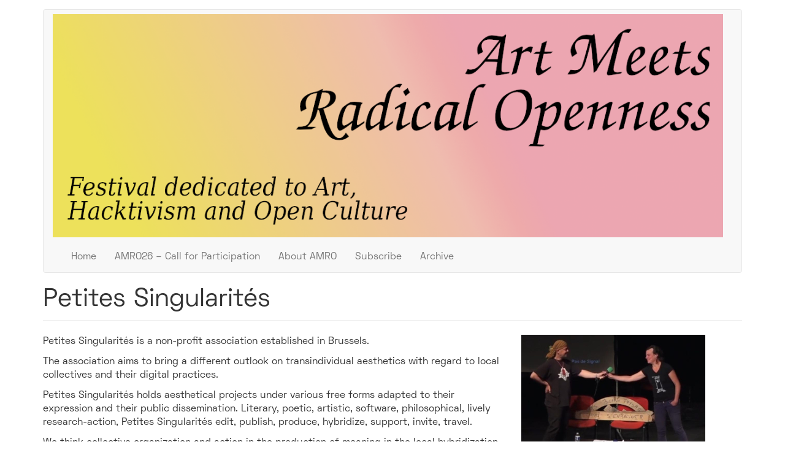

--- FILE ---
content_type: text/html; charset=UTF-8
request_url: https://liwoli.at/en/vortragende/petites-singularites
body_size: 3922
content:
<!DOCTYPE html>
<html  lang="en" dir="ltr" prefix="og: https://ogp.me/ns#">
  <head>
    <meta charset="utf-8" />
<meta name="description" content="Petites Singularités is a non-profit association established in Brussels. The association aims to bring a different outlook on transindividual aesthetics with regard to local collectives and their digital practices. Petites Singularités holds aesthetical projects under various free forms adapted to their expression and their public dissemination. Literary, poetic, artistic, software, philosophical, lively research-action, Petites Singularités edit, publish, produce, hybridize, support, invite, travel." />
<meta name="abstract" content="Petites Singularités is a non-profit association established in Brussels. The association aims to bring a different outlook on transindividual aesthetics with regard to local collectives and their digital practices. Petites Singularités holds aesthetical projects under various free forms adapted to their expression and their public dissemination. Literary, poetic, artistic, software, philosophical, lively research-action, Petites Singularités edit, publish, produce, hybridize, support, invite, travel." />
<link rel="canonical" href="https://liwoli.at/en/vortragende/petites-singularites" />
<link rel="shortlink" href="https://liwoli.at/en/node/2992" />
<meta name="generator" content="Varbase" />
<meta name="referrer" content="origin" />
<meta name="rights" content="©2026 Art Meets Radical Openness. All rights reserved." />
<meta property="og:site_name" content="Art Meets Radical Openness" />
<meta property="og:type" content="article" />
<meta property="og:url" content="https://liwoli.at/en/vortragende/petites-singularites" />
<meta property="og:title" content="Petites Singularités | Art Meets Radical Openness" />
<meta property="og:description" content="Petites Singularités is a non-profit association established in Brussels. The association aims to bring a different outlook on transindividual aesthetics with regard to local collectives and their digital practices. Petites Singularités holds aesthetical projects under various free forms adapted to their expression and their public dissemination. Literary, poetic, artistic, software, philosophical, lively research-action, Petites Singularités edit, publish, produce, hybridize, support, invite, travel." />
<meta name="twitter:card" content="summary_large_image" />
<meta name="twitter:description" content="Petites Singularités is a non-profit association established in Brussels. The association aims to bring a different outlook on transindividual aesthetics with regard to local collectives and their digital practices. Petites Singularités holds aesthetical projects under various free forms adapted to their expression and their public dissemination. Literary, poetic, artistic, software, philosophical, lively research-action, Petites Singularités edit, publish, produce, hybridize, support, invite, travel." />
<meta name="twitter:title" content="Petites Singularités | Art Meets Radical Openness" />
<meta name="MobileOptimized" content="width" />
<meta name="HandheldFriendly" content="true" />
<meta name="apple-mobile-web-app-capable" content="yes" />
<meta name="Generator" content="Drupal 10 (https://www.drupal.org)" />
<meta name="viewport" content="width=device-width, initial-scale=1.0" />
<link rel="alternate" hreflang="en" href="https://liwoli.at/en/vortragende/petites-singularites" />
<link rel="icon" href="/themes/custom/amro/favicon.ico" type="image/vnd.microsoft.icon" />

    <title>Petites Singularités | Art Meets Radical Openness</title>
    <link rel="stylesheet" media="all" href="/core/modules/system/css/components/align.module.css?t93wvu" />
<link rel="stylesheet" media="all" href="/core/modules/system/css/components/fieldgroup.module.css?t93wvu" />
<link rel="stylesheet" media="all" href="/core/modules/system/css/components/container-inline.module.css?t93wvu" />
<link rel="stylesheet" media="all" href="/core/modules/system/css/components/clearfix.module.css?t93wvu" />
<link rel="stylesheet" media="all" href="/core/modules/system/css/components/details.module.css?t93wvu" />
<link rel="stylesheet" media="all" href="/core/modules/system/css/components/hidden.module.css?t93wvu" />
<link rel="stylesheet" media="all" href="/core/modules/system/css/components/item-list.module.css?t93wvu" />
<link rel="stylesheet" media="all" href="/core/modules/system/css/components/js.module.css?t93wvu" />
<link rel="stylesheet" media="all" href="/core/modules/system/css/components/nowrap.module.css?t93wvu" />
<link rel="stylesheet" media="all" href="/core/modules/system/css/components/position-container.module.css?t93wvu" />
<link rel="stylesheet" media="all" href="/core/modules/system/css/components/reset-appearance.module.css?t93wvu" />
<link rel="stylesheet" media="all" href="/core/modules/system/css/components/resize.module.css?t93wvu" />
<link rel="stylesheet" media="all" href="/core/modules/system/css/components/system-status-counter.css?t93wvu" />
<link rel="stylesheet" media="all" href="/core/modules/system/css/components/system-status-report-counters.css?t93wvu" />
<link rel="stylesheet" media="all" href="/core/modules/system/css/components/system-status-report-general-info.css?t93wvu" />
<link rel="stylesheet" media="all" href="/core/modules/system/css/components/tablesort.module.css?t93wvu" />
<link rel="stylesheet" media="all" href="/modules/contrib/blazy/css/blazy.css?t93wvu" />
<link rel="stylesheet" media="all" href="/modules/contrib/blazy/css/components/blazy.loading.css?t93wvu" />
<link rel="stylesheet" media="all" href="/core/modules/views/css/views.module.css?t93wvu" />
<link rel="stylesheet" media="all" href="/modules/contrib/ds/css/ds-2col-stacked.css?t93wvu" />
<link rel="stylesheet" media="all" href="/modules/contrib/extlink/extlink.css?t93wvu" />
<link rel="stylesheet" media="all" href="/modules/contrib/webform/modules/webform_bootstrap/css/webform_bootstrap.css?t93wvu" />
<link rel="stylesheet" media="all" href="/themes/custom/amro/css/base/bootstrap.base.css?t93wvu" />
<link rel="stylesheet" media="all" href="/themes/custom/amro/css/base/amro.base.css?t93wvu" />
<link rel="stylesheet" media="all" href="/themes/custom/amro/css/style.min.css?t93wvu" />
<link rel="stylesheet" media="all" href="/themes/custom/amro/css/style.bundes.css?t93wvu" />
<link rel="stylesheet" media="all" href="/themes/custom/amro/css/base/vartheme.base.css?t93wvu" />
<link rel="stylesheet" media="all" href="/themes/contrib/vartheme/bootstrap-no-spacing/css/bootstrap-no-spacing.css?t93wvu" />
<link rel="stylesheet" media="all" href="/themes/contrib/vartheme/css/layout/edge2edge.layout.css?t93wvu" />
<link rel="stylesheet" media="all" href="/themes/contrib/vartheme/css/layout/equal-height.layout.css?t93wvu" />
<link rel="stylesheet" media="all" href="/themes/contrib/vartheme/css/layout/spacing.layout.css?t93wvu" />
<link rel="stylesheet" media="all" href="/themes/contrib/vartheme/css/component/ajax.component.css?t93wvu" />
<link rel="stylesheet" media="all" href="/themes/contrib/vartheme/css/component/alert.component.css?t93wvu" />
<link rel="stylesheet" media="all" href="/themes/contrib/vartheme/css/component/autocomplete.component.css?t93wvu" />
<link rel="stylesheet" media="all" href="/themes/contrib/vartheme/css/component/bs-callouts.component.css?t93wvu" />
<link rel="stylesheet" media="all" href="/themes/contrib/vartheme/css/component/card.component.css?t93wvu" />
<link rel="stylesheet" media="all" href="/themes/contrib/vartheme/css/component/field.component.css?t93wvu" />
<link rel="stylesheet" media="all" href="/themes/contrib/vartheme/css/component/file.component.css?t93wvu" />
<link rel="stylesheet" media="all" href="/themes/contrib/vartheme/css/component/filter.component.css?t93wvu" />
<link rel="stylesheet" media="all" href="/themes/contrib/vartheme/css/component/form.component.css?t93wvu" />
<link rel="stylesheet" media="all" href="/themes/contrib/vartheme/css/component/icon.component.css?t93wvu" />
<link rel="stylesheet" media="all" href="/themes/contrib/vartheme/css/component/navbar.component.css?t93wvu" />
<link rel="stylesheet" media="all" href="/themes/contrib/vartheme/css/component/navbar.admin.component.css?t93wvu" />
<link rel="stylesheet" media="all" href="/themes/contrib/vartheme/css/component/node.component.css?t93wvu" />
<link rel="stylesheet" media="all" href="/themes/contrib/vartheme/css/component/outside-in.component.css?t93wvu" />
<link rel="stylesheet" media="all" href="/themes/contrib/vartheme/css/component/panel.component.css?t93wvu" />
<link rel="stylesheet" media="all" href="/themes/contrib/vartheme/css/component/progress-bar.component.css?t93wvu" />
<link rel="stylesheet" media="all" href="/themes/contrib/vartheme/css/component/table-drag.component.css?t93wvu" />
<link rel="stylesheet" media="all" href="/themes/contrib/vartheme/css/component/tabs.component.css?t93wvu" />
<link rel="stylesheet" media="all" href="/themes/contrib/vartheme/css/component/toolbar.component.css?t93wvu" />
<link rel="stylesheet" media="all" href="/themes/contrib/vartheme/css/component/vb-tags.component.css?t93wvu" />
<link rel="stylesheet" media="all" href="/themes/custom/amro/css/theme/header.theme.css?t93wvu" />
<link rel="stylesheet" media="all" href="/themes/custom/amro/css/theme/content.theme.css?t93wvu" />
<link rel="stylesheet" media="all" href="/themes/custom/amro/css/theme/footer.theme.css?t93wvu" />
<link rel="stylesheet" media="all" href="/themes/contrib/vartheme/css/theme/betterlogin.theme.css?t93wvu" />
<link rel="stylesheet" media="all" href="/themes/contrib/vartheme/bootstrap-print/css/bootstrap-print.css?t93wvu" />
<link rel="stylesheet" media="all" href="/themes/contrib/vartheme/bootstrap-print/css/bootstrap-print-sm.css?t93wvu" />
<link rel="stylesheet" media="all" href="/themes/custom/amro/css/theme/vbp-colors.theme.css?t93wvu" />

        
  </head>
  <body class="path-node path-node-2992 page-node-type-vortragende has-glyphicons">
    <a href="#main-content" class="visually-hidden focusable skip-link">
      Skip to main content
    </a>
    
      <div class="dialog-off-canvas-main-canvas" data-off-canvas-main-canvas>
              <header class="navbar navbar-default container" id="navbar" role="banner">
            <div class="navbar-header">
          <div class="region region-navigation">
          <a class="logo navbar-btn pull-left" href="/en" title="Home" rel="home">
      <img src="/sites/default/files/introPage_noyear-2.png" alt="Home" />
    </a>
		<!--
    <a class="logo navbar-btn pull-left" href="https://art-meets.radical-openness.org" title="AMRO 2024" target="_blank">
      <img src="/sites/default/files/introPage_noyear-2.png" alt="Home" />
    </a>
		-->
      
  </div>

                          <button type="button" class="navbar-toggle" data-toggle="collapse" data-target="#navbar-collapse">
            <span class="sr-only">Toggle navigation</span>
            <span class="icon-bar"></span>
            <span class="icon-bar"></span>
            <span class="icon-bar"></span>
          </button>
              </div>

                    <div id="navbar-collapse" class="navbar-collapse collapse navbar-left">
            <div class="region region-navigation-collapsible">
    <nav role="navigation" aria-labelledby="block-mainnavigation2026-menu" id="block-mainnavigation2026" class="settings-tray-editable" data-drupal-settingstray="editable">
            
  <h2 class="visually-hidden" id="block-mainnavigation2026-menu">Main Navigation 2026</h2>
  

        
              <ul class="menu nav navbar-nav">
                            <li>
        <a href="/en" target="_self" rel="" data-drupal-link-system-path="&lt;front&gt;"> Home</a>
                  </li>
                        <li>
        <a href="/en/amro26-call-participation" target="_self" rel="" data-drupal-link-system-path="node/3259">AMRO26 – Call for Participation</a>
                  </li>
                        <li>
        <a href="/en/historyroots" target="_self" rel="" data-drupal-link-system-path="node/2048">About AMRO</a>
                  </li>
                        <li>
        <a href="https://listmonk.servus.at/subscription/form" target="_blank" rel="">Subscribe</a>
                  </li>
                        <li>
        <a href="https://radical-openness.org/en/archive" target="_self" rel="">Archive</a>
                  </li>
        </ul>
  


  </nav>

  </div>

        </div>
                </header>
  
<div class="visible-print-block header-print page-header">
  <div class="container">
    <div class="row">
      <div class="col-sm-12">
                          <img class="logo pull-left visible-print-inline-block" src="/themes/contrib/vartheme/logo-print.png" />
              </div>
    </div>
  </div>
</div>
        

  <div role="main" class="main-container container js-quickedit-main-content">
    <div class="row">

                              <div class="col-sm-12" role="heading">
              <div class="region region-header">
    <div data-drupal-messages-fallback class="hidden"></div>
    <h1 class="page-header">
<span>Petites Singularités</span>
</h1>


  </div>

          </div>
              
            
                  <section class="col-sm-12">

                
                
                
                                      
                  
                          <a id="main-content"></a>
            <div class="region region-content">
      <div class="row node node--type-vortragende node--view-mode-full ds-2col-stacked clearfix">

  

  <div class="col-sm-12">
    
  </div>

  <div class="col-sm-8">
    
            <div class="field field--name-body field--type-text-with-summary field--label-hidden field--item"><p>Petites Singularités is a non-profit association established in Brussels.</p>
<p>The association aims to bring a different outlook on transindividual aesthetics with regard to local collectives and their digital practices.</p>
<p>Petites Singularités holds aesthetical projects under various free forms adapted to their expression and their public dissemination. Literary, poetic, artistic, software, philosophical, lively research-action, Petites Singularités edit, publish, produce, hybridize, support, invite, travel.</p>
<p>We think collective organization and action in the production of meaning in the local hybridization of humans and technology; we transmit concrete and significant solutions to local groups.#</p>
<p>&nbsp;</p>
<p>&nbsp;</p>
</div>
      
      <div class="field field--name-field-vortragende-link field--type-link field--label-hidden field--items">
              <div class="field--item"><a href="https://ps.lesoiseaux.io">https://ps.lesoiseaux.io</a></div>
          </div>
  
  </div>

  <div class="col-sm-4">
    
            <div class="blazy blazy--field blazy--field-vortragende-image blazy--field-vortragende-image--full field field--name-field-vortragende-image field--type-image field--label-hidden field--item" data-blazy="">    <div data-b-token="b-1ed74f6623b" class="media media--blazy media--image media--responsive is-b-loading">  <picture>
                  <source srcset="about:blank" media="all and (min-width: 768px)" type="image/webp" width="300" height="218" data-srcset="/sites/default/files/styles/d3/public/vortragende/PETITE.webp?itok=9izPG5Mv 1x"/>
              <source srcset="about:blank" media="all and (max-width: 767px)" type="image/webp" width="713" height="519" data-srcset="/sites/default/files/styles/d8/public/vortragende/PETITE.webp?itok=_ma91BJD 1x"/>
              <source srcset="about:blank" media="all and (min-width: 768px)" type="image/jpeg" width="300" height="218" data-srcset="/sites/default/files/styles/d3/public/vortragende/PETITE.jpeg?itok=9izPG5Mv 1x"/>
              <source srcset="about:blank" media="all and (max-width: 767px)" type="image/jpeg" width="713" height="519" data-srcset="/sites/default/files/styles/d8/public/vortragende/PETITE.jpeg?itok=_ma91BJD 1x"/>
                  <img decoding="async" class="media__element b-lazy b-responsive img-responsive" loading="lazy" data-src="/sites/default/files/styles/d3/public/vortragende/PETITE.jpeg?itok=9izPG5Mv" width="300" height="218" src="data:image/svg+xml;charset=utf-8,%3Csvg%20xmlns%3D&#039;http%3A%2F%2Fwww.w3.org%2F2000%2Fsvg&#039;%20viewBox%3D&#039;0%200%20300%20218&#039;%2F%3E" alt="" />

  </picture>
        </div>
  </div>
      
  </div>

  <div class="col-sm-12">
    
  </div>

</div>


<section class="views-element-container settings-tray-editable block block-views block-views-blockprogram-block-1 clearfix" id="block-views-block-program-block-1" data-drupal-settingstray="editable">
  
      <h2 class="block-title">Amro Contributions</h2>
    

      <div class="form-group"><div class="view view-program view-id-program view-display-id-block_1 js-view-dom-id-49b109b42816848341d675c8c8e91d9c0c2df00b6ff2151bc2e7b155fa02feab">
  
    
      
      <div class="view-content">
      

<table class="table table-striped table-hover cols-3">
        <thead>
      <tr>
                                                  <th id="view-field-programm-jahr-table-column" class="views-field views-field-field-programm-jahr" scope="col">Year</th>
                                                  <th id="view-title-table-column" class="views-field views-field-title" scope="col">Title</th>
                                                  <th id="view-field-format-table-column" class="views-field views-field-field-format" scope="col">Format</th>
              </tr>
    </thead>
    <tbody>
                <tr  class="odd"  class="odd">
                                                                                        <td headers="view-field-programm-jahr-table-column" class="views-field views-field-field-programm-jahr">2022          </td>
                                                                                        <td headers="view-title-table-column" class="views-field views-field-title"><a href="/en/programm/2022/3tsthird-technoscape-demo" hreflang="en">3TS_Third Technoscape DEMO</a>          </td>
                                                                                        <td headers="view-field-format-table-column" class="views-field views-field-field-format">          </td>
              </tr>
                <tr  class="even"  class="even 1">
                                                                                        <td headers="view-field-programm-jahr-table-column" class="views-field views-field-field-programm-jahr">2022          </td>
                                                                                        <td headers="view-title-table-column" class="views-field views-field-title"><a href="/en/programm/2022/3ts-debugging-together-third-technoscape" hreflang="en">3TS-Debugging together with the third technoscape</a>          </td>
                                                                                        <td headers="view-field-format-table-column" class="views-field views-field-field-format">          </td>
              </tr>
      </tbody>
</table>


    </div>
  
          </div>
</div>

  </section>


  </div>

              </section>

                </div>
  </div>



  </div>

    
    <script type="application/json" data-drupal-selector="drupal-settings-json">{"path":{"baseUrl":"\/","pathPrefix":"en\/","currentPath":"node\/2992","currentPathIsAdmin":false,"isFront":false,"currentLanguage":"en"},"pluralDelimiter":"\u0003","suppressDeprecationErrors":true,"data":{"extlink":{"extTarget":true,"extTargetNoOverride":false,"extNofollow":false,"extNoreferrer":false,"extFollowNoOverride":false,"extClass":"0","extLabel":"(link is external)","extImgClass":false,"extSubdomains":true,"extExclude":"","extInclude":"","extCssExclude":"","extCssExplicit":"","extAlert":false,"extAlertText":"This link will take you to an external web site. We are not responsible for their content.","mailtoClass":"0","mailtoLabel":"(link sends email)","extUseFontAwesome":false,"extIconPlacement":"append","extFaLinkClasses":"fa fa-external-link","extFaMailtoClasses":"fa fa-envelope-o","whitelistedDomains":null}},"bootstrap":{"forms_has_error_value_toggle":1,"popover_enabled":1,"popover_animation":1,"popover_auto_close":1,"popover_container":"body","popover_content":"","popover_delay":"0","popover_html":0,"popover_placement":"right","popover_selector":"","popover_title":"","popover_trigger":"click","tooltip_enabled":1,"tooltip_animation":1,"tooltip_container":"body","tooltip_delay":"0","tooltip_html":0,"tooltip_placement":"auto left","tooltip_selector":"","tooltip_trigger":"hover"},"blazy":{"loadInvisible":false,"offset":100,"saveViewportOffsetDelay":50,"loader":true,"unblazy":false,"visibleClass":false},"blazyIo":{"disconnect":false,"rootMargin":"0px","threshold":[0,0.25,0.5,0.75,1]},"user":{"uid":0,"permissionsHash":"57bfaf770537a21da9a7913cdcc1863027dacb056833eca8b5029e0809d15e6f"}}</script>
<script src="/sites/default/files/js/js_M-GBTpdxQhUpUUSb_uviNerDbGcrSYZ71HcsNlbA_u0.js?scope=footer&amp;delta=0&amp;language=en&amp;theme=amro&amp;include=eJxljusOwjAIRl-o2kda6NYaIh0E8DKfXl1wW-If8p1DuEBXzoXZzRXkZKOiuCX46gtxAdpcIXgtea2RRwIzQvNgYpgiCtPSkOiHyh2tBim0SI9aJG3n90cG0TrgjH5oCgvfqx6MM5OjpPp0wvmaJ70J0DkwfZY31j7sA3_mDQ8XZRI"></script>

  </body>
</html>


--- FILE ---
content_type: text/css
request_url: https://liwoli.at/themes/custom/amro/css/base/amro.base.css?t93wvu
body_size: -306
content:
/*# sourceMappingURL=amro.base.css.map */


--- FILE ---
content_type: text/css
request_url: https://liwoli.at/themes/custom/amro/css/style.bundes.css?t93wvu
body_size: 59
content:
.node--type-programm  .field--name-field-format {
    clear: both;
}
.node--type-programm  .field--name-field-format .field__items {
    clear: both;
}
.node--type-programm  .field--name-field-vortragende {
    clear: both;
}
.node--type-programm  .field--name-field-beginn-stunde {
    clear: both;
}
.embed-responsive-16by9 {
	padding-bottom: 63.25%;
} 

.justify-content-center {
    -webkit-box-pack: center!important;
    -ms-flex-pack: center!important;
    justify-content: center!important;
}

.views-field-field-program-image {
  float: left;
  margin-right: 20px;
}

.row {
	display: flex;
	flex-wrap: wrap;
}
.col-lg-8 {
	flex: 0 0 66.6666%;
}

.view-program .views-field-title {
	font-size: 24px;
}

.view-program .views-field-field-program-image {
	width: 220px;
	height: 220px;
	display: block;
}
.view-program .views-field-field-program-image:after
{
    content: '.';
    visibility: hidden;
}
.live-highlighted-topmenu-nav {                         
    color: #FF0000 !important;
    font-weight: bold;
}
.navbar-collapse {
	width: 100%;
}
.block-program-year-block {
	clear: both;
}


--- FILE ---
content_type: text/css
request_url: https://liwoli.at/themes/contrib/vartheme/css/layout/edge2edge.layout.css?t93wvu
body_size: -248
content:
.bg-edge2edge {
  width: 100vw;
  position: relative;
  left: 50%;
  right: 50%;
  margin-left: -50vw;
  margin-right: -50vw;
}
.bg-edge2edge:before {
  content: " ";
  display: table;
}
.bg-edge2edge:after {
  clear: both;
}
body {
  overflow-x: hidden;
}


--- FILE ---
content_type: text/css
request_url: https://liwoli.at/themes/contrib/vartheme/css/layout/equal-height.layout.css?t93wvu
body_size: -103
content:
.equal-height .row {
  display: flex;
  flex-wrap: wrap;
}
.equal-height .row > div[class*='col-'] {
  display: flex;
  flex-direction: column;
}
.equal-height .row > div[class*='col-'] article.node {
  height: 100%;
}
.equal-height .row > div[class*='col-'] article.node div.main-content {
  height: 100%;
}
.equal-height .row > div[class*='col-'] article.node div.main-content div.card {
  height: 100%;
}
@media (max-width: 480px) {
  .equal-height-xs .row {
    display: flex;
    flex-wrap: wrap;
  }
  .equal-height-xs .row > div[class*='col-'] {
    display: flex;
    flex-direction: column;
  }
  .equal-height-xs .row > div[class*='col-'] article.node {
    height: 100%;
  }
  .equal-height-xs .row > div[class*='col-'] article.node div.main-content {
    height: 100%;
  }
  .equal-height-xs .row > div[class*='col-'] article.node div.main-content div.card {
    height: 100%;
  }
}
@media (min-width: 768px) {
  .equal-height-sm .row {
    display: flex;
    flex-wrap: wrap;
  }
  .equal-height-sm .row > div[class*='col-'] {
    display: flex;
    flex-direction: column;
  }
  .equal-height-sm .row > div[class*='col-'] article.node {
    height: 100%;
  }
  .equal-height-sm .row > div[class*='col-'] article.node div.main-content {
    height: 100%;
  }
  .equal-height-sm .row > div[class*='col-'] article.node div.main-content div.card {
    height: 100%;
  }
}
@media (min-width: 992px) {
  .equal-height-md .row {
    display: flex;
    flex-wrap: wrap;
  }
  .equal-height-md .row > div[class*='col-'] {
    display: flex;
    flex-direction: column;
  }
  .equal-height-md .row > div[class*='col-'] article.node {
    height: 100%;
  }
  .equal-height-md .row > div[class*='col-'] article.node div.main-content {
    height: 100%;
  }
  .equal-height-md .row > div[class*='col-'] article.node div.main-content div.card {
    height: 100%;
  }
}
@media (min-width: 1200px) {
  .equal-height-lg .row {
    display: flex;
    flex-wrap: wrap;
  }
  .equal-height-lg .row > div[class*='col-'] {
    display: flex;
    flex-direction: column;
  }
  .equal-height-lg .row > div[class*='col-'] article.node {
    height: 100%;
  }
  .equal-height-lg .row > div[class*='col-'] article.node div.main-content {
    height: 100%;
  }
  .equal-height-lg .row > div[class*='col-'] article.node div.main-content div.card {
    height: 100%;
  }
}


--- FILE ---
content_type: text/css
request_url: https://liwoli.at/themes/contrib/vartheme/css/layout/spacing.layout.css?t93wvu
body_size: 3439
content:
/* Spacing layout */
.m-0 {
  margin: 0 !important;
}
.mt-0,
.my-0 {
  margin-top: 0 !important;
}
.mr-0,
.mx-0 {
  margin-right: 0 !important;
}
.mb-0,
.my-0 {
  margin-bottom: 0 !important;
}
.ml-0,
.mx-0 {
  margin-left: 0 !important;
}
.m-1 {
  margin: 0.25rem !important;
}
.mt-1,
.my-1 {
  margin-top: 0.25rem !important;
}
.mr-1,
.mx-1 {
  margin-right: 0.25rem !important;
}
.mb-1,
.my-1 {
  margin-bottom: 0.25rem !important;
}
.ml-1,
.mx-1 {
  margin-left: 0.25rem !important;
}
.m-2 {
  margin: 0.5rem !important;
}
.mt-2,
.my-2 {
  margin-top: 0.5rem !important;
}
.mr-2,
.mx-2 {
  margin-right: 0.5rem !important;
}
.mb-2,
.my-2 {
  margin-bottom: 0.5rem !important;
}
.ml-2,
.mx-2 {
  margin-left: 0.5rem !important;
}
.m-3 {
  margin: 1rem !important;
}
.mt-3,
.my-3 {
  margin-top: 1rem !important;
}
.mr-3,
.mx-3 {
  margin-right: 1rem !important;
}
.mb-3,
.my-3 {
  margin-bottom: 1rem !important;
}
.ml-3,
.mx-3 {
  margin-left: 1rem !important;
}
.m-4 {
  margin: 1.5rem !important;
}
.mt-4,
.my-4 {
  margin-top: 1.5rem !important;
}
.mr-4,
.mx-4 {
  margin-right: 1.5rem !important;
}
.mb-4,
.my-4 {
  margin-bottom: 1.5rem !important;
}
.ml-4,
.mx-4 {
  margin-left: 1.5rem !important;
}
.m-5 {
  margin: 3rem !important;
}
.mt-5,
.my-5 {
  margin-top: 3rem !important;
}
.mr-5,
.mx-5 {
  margin-right: 3rem !important;
}
.mb-5,
.my-5 {
  margin-bottom: 3rem !important;
}
.ml-5,
.mx-5 {
  margin-left: 3rem !important;
}
.p-0 {
  padding: 0 !important;
}
.pt-0,
.py-0 {
  padding-top: 0 !important;
}
.pr-0,
.px-0 {
  padding-right: 0 !important;
}
.pb-0,
.py-0 {
  padding-bottom: 0 !important;
}
.pl-0,
.px-0 {
  padding-left: 0 !important;
}
.p-1 {
  padding: 0.25rem !important;
}
.pt-1,
.py-1 {
  padding-top: 0.25rem !important;
}
.pr-1,
.px-1 {
  padding-right: 0.25rem !important;
}
.pb-1,
.py-1 {
  padding-bottom: 0.25rem !important;
}
.pl-1,
.px-1 {
  padding-left: 0.25rem !important;
}
.p-2 {
  padding: 0.5rem !important;
}
.pt-2,
.py-2 {
  padding-top: 0.5rem !important;
}
.pr-2,
.px-2 {
  padding-right: 0.5rem !important;
}
.pb-2,
.py-2 {
  padding-bottom: 0.5rem !important;
}
.pl-2,
.px-2 {
  padding-left: 0.5rem !important;
}
.p-3 {
  padding: 1rem !important;
}
.pt-3,
.py-3 {
  padding-top: 1rem !important;
}
.pr-3,
.px-3 {
  padding-right: 1rem !important;
}
.pb-3,
.py-3 {
  padding-bottom: 1rem !important;
}
.pl-3,
.px-3 {
  padding-left: 1rem !important;
}
.p-4 {
  padding: 1.5rem !important;
}
.pt-4,
.py-4 {
  padding-top: 1.5rem !important;
}
.pr-4,
.px-4 {
  padding-right: 1.5rem !important;
}
.pb-4,
.py-4 {
  padding-bottom: 1.5rem !important;
}
.pl-4,
.px-4 {
  padding-left: 1.5rem !important;
}
.p-5 {
  padding: 3rem !important;
}
.pt-5,
.py-5 {
  padding-top: 3rem !important;
}
.pr-5,
.px-5 {
  padding-right: 3rem !important;
}
.pb-5,
.py-5 {
  padding-bottom: 3rem !important;
}
.pl-5,
.px-5 {
  padding-left: 3rem !important;
}
.p-n0 {
  padding: 0 !important;
}
.pt-n0,
.py-n0 {
  padding-top: 0 !important;
}
.pr-n0,
.px-n0 {
  padding-right: 0 !important;
}
.pb-n0,
.py-n0 {
  padding-bottom: 0 !important;
}
.pl-n0,
.px-n0 {
  padding-left: 0 !important;
}
.p-n1 {
  padding: -0.25rem !important;
}
.pt-n1,
.py-n1 {
  padding-top: -0.25rem !important;
}
.pr-n1,
.px-n1 {
  padding-right: -0.25rem !important;
}
.pb-n1,
.py-n1 {
  padding-bottom: 0.25rem !important;
}
.pl-n1,
.px-n1 {
  padding-left: -0.25rem !important;
}
.p-n2 {
  padding: -0.5rem !important;
}
.pt-n2,
.py-n2 {
  padding-top: -0.5rem !important;
}
.pr-n2,
.px-n2 {
  padding-right: -0.5rem !important;
}
.pb-n2,
.py-n2 {
  padding-bottom: 0.5rem !important;
}
.pl-n2,
.px-n2 {
  padding-left: -0.5rem !important;
}
.p-n3 {
  padding: -1rem !important;
}
.pt-n3,
.py-n3 {
  padding-top: -1rem !important;
}
.pr-n3,
.px-n3 {
  padding-right: -1rem !important;
}
.pb-n3,
.py-n3 {
  padding-bottom: 1rem !important;
}
.pl-n3,
.px-n3 {
  padding-left: -1rem !important;
}
.p-n4 {
  padding: -1.5rem !important;
}
.pt-n4,
.py-n4 {
  padding-top: -1.5rem !important;
}
.pr-n4,
.px-n4 {
  padding-right: -1.5rem !important;
}
.pb-n4,
.py-n4 {
  padding-bottom: 1.5rem !important;
}
.pl-n4,
.px-n4 {
  padding-left: -1.5rem !important;
}
.p-n5 {
  padding: -3rem !important;
}
.pt-n5,
.py-n5 {
  padding-top: -3rem !important;
}
.pr-n5,
.px-n5 {
  padding-right: -3rem !important;
}
.pb-n5,
.py-n5 {
  padding-bottom: 3rem !important;
}
.pl-n5,
.px-n5 {
  padding-left: -3rem !important;
}
.m-n0 {
  margin: 0 !important;
}
.mt-n0,
.my-n0 {
  margin-top: 0 !important;
}
.mr-n0,
.mx-n0 {
  margin-right: 0 !important;
}
.mb-n0,
.my-n0 {
  margin-bottom: 0 !important;
}
.ml-n0,
.mx-n0 {
  margin-left: 0 !important;
}
.m-n1 {
  margin: -0.25rem !important;
}
.mt-n1,
.my-n1 {
  margin-top: -0.25rem !important;
}
.mr-n1,
.mx-n1 {
  margin-right: -0.25rem !important;
}
.mb-n1,
.my-n1 {
  margin-bottom: 0.25rem !important;
}
.ml-n1,
.mx-n1 {
  margin-left: -0.25rem !important;
}
.m-n2 {
  margin: -0.5rem !important;
}
.mt-n2,
.my-n2 {
  margin-top: -0.5rem !important;
}
.mr-n2,
.mx-n2 {
  margin-right: -0.5rem !important;
}
.mb-n2,
.my-n2 {
  margin-bottom: 0.5rem !important;
}
.ml-n2,
.mx-n2 {
  margin-left: -0.5rem !important;
}
.m-n3 {
  margin: -1rem !important;
}
.mt-n3,
.my-n3 {
  margin-top: -1rem !important;
}
.mr-n3,
.mx-n3 {
  margin-right: -1rem !important;
}
.mb-n3,
.my-n3 {
  margin-bottom: 1rem !important;
}
.ml-n3,
.mx-n3 {
  margin-left: -1rem !important;
}
.m-n4 {
  margin: -1.5rem !important;
}
.mt-n4,
.my-n4 {
  margin-top: -1.5rem !important;
}
.mr-n4,
.mx-n4 {
  margin-right: -1.5rem !important;
}
.mb-n4,
.my-n4 {
  margin-bottom: 1.5rem !important;
}
.ml-n4,
.mx-n4 {
  margin-left: -1.5rem !important;
}
.m-n5 {
  margin: -3rem !important;
}
.mt-n5,
.my-n5 {
  margin-top: -3rem !important;
}
.mr-n5,
.mx-n5 {
  margin-right: -3rem !important;
}
.mb-n5,
.my-n5 {
  margin-bottom: 3rem !important;
}
.ml-n5,
.mx-n5 {
  margin-left: -3rem !important;
}
.p-0 {
  padding: 0 !important;
}
.pt-0,
.py-0 {
  padding-top: 0 !important;
}
.pr-0,
.px-0 {
  padding-right: 0 !important;
}
.pb-0,
.py-0 {
  padding-bottom: 0 !important;
}
.pl-0,
.px-0 {
  padding-left: 0 !important;
}
.p-1 {
  padding: 0.25rem !important;
}
.pt-1,
.py-1 {
  padding-top: 0.25rem !important;
}
.pr-1,
.px-1 {
  padding-right: 0.25rem !important;
}
.pb-1,
.py-1 {
  padding-bottom: 0.25rem !important;
}
.pl-1,
.px-1 {
  padding-left: 0.25rem !important;
}
.p-2 {
  padding: 0.5rem !important;
}
.pt-2,
.py-2 {
  padding-top: 0.5rem !important;
}
.pr-2,
.px-2 {
  padding-right: 0.5rem !important;
}
.pb-2,
.py-2 {
  padding-bottom: 0.5rem !important;
}
.pl-2,
.px-2 {
  padding-left: 0.5rem !important;
}
.p-3 {
  padding: 1rem !important;
}
.pt-3,
.py-3 {
  padding-top: 1rem !important;
}
.pr-3,
.px-3 {
  padding-right: 1rem !important;
}
.pb-3,
.py-3 {
  padding-bottom: 1rem !important;
}
.pl-3,
.px-3 {
  padding-left: 1rem !important;
}
.p-4 {
  padding: 1.5rem !important;
}
.pt-4,
.py-4 {
  padding-top: 1.5rem !important;
}
.pr-4,
.px-4 {
  padding-right: 1.5rem !important;
}
.pb-4,
.py-4 {
  padding-bottom: 1.5rem !important;
}
.pl-4,
.px-4 {
  padding-left: 1.5rem !important;
}
.p-5 {
  padding: 3rem !important;
}
.pt-5,
.py-5 {
  padding-top: 3rem !important;
}
.pr-5,
.px-5 {
  padding-right: 3rem !important;
}
.pb-5,
.py-5 {
  padding-bottom: 3rem !important;
}
.pl-5,
.px-5 {
  padding-left: 3rem !important;
}
.p-n0 {
  padding: 0 !important;
}
.pt-n0,
.py-n0 {
  padding-top: 0 !important;
}
.pr-n0,
.px-n0 {
  padding-right: 0 !important;
}
.pb-n0,
.py-n0 {
  padding-bottom: 0 !important;
}
.pl-n0,
.px-n0 {
  padding-left: 0 !important;
}
.p-n1 {
  padding: -0.25rem !important;
}
.pt-n1,
.py-n1 {
  padding-top: -0.25rem !important;
}
.pr-n1,
.px-n1 {
  padding-right: -0.25rem !important;
}
.pb-n1,
.py-n1 {
  padding-bottom: 0.25rem !important;
}
.pl-n1,
.px-n1 {
  padding-left: -0.25rem !important;
}
.p-n2 {
  padding: -0.5rem !important;
}
.pt-n2,
.py-n2 {
  padding-top: -0.5rem !important;
}
.pr-n2,
.px-n2 {
  padding-right: -0.5rem !important;
}
.pb-n2,
.py-n2 {
  padding-bottom: 0.5rem !important;
}
.pl-n2,
.px-n2 {
  padding-left: -0.5rem !important;
}
.p-n3 {
  padding: -1rem !important;
}
.pt-n3,
.py-n3 {
  padding-top: -1rem !important;
}
.pr-n3,
.px-n3 {
  padding-right: -1rem !important;
}
.pb-n3,
.py-n3 {
  padding-bottom: 1rem !important;
}
.pl-n3,
.px-n3 {
  padding-left: -1rem !important;
}
.p-n4 {
  padding: -1.5rem !important;
}
.pt-n4,
.py-n4 {
  padding-top: -1.5rem !important;
}
.pr-n4,
.px-n4 {
  padding-right: -1.5rem !important;
}
.pb-n4,
.py-n4 {
  padding-bottom: 1.5rem !important;
}
.pl-n4,
.px-n4 {
  padding-left: -1.5rem !important;
}
.p-n5 {
  padding: -3rem !important;
}
.pt-n5,
.py-n5 {
  padding-top: -3rem !important;
}
.pr-n5,
.px-n5 {
  padding-right: -3rem !important;
}
.pb-n5,
.py-n5 {
  padding-bottom: 3rem !important;
}
.pl-n5,
.px-n5 {
  padding-left: -3rem !important;
}
.m-0 {
  margin: 0 !important;
}
.mt-0,
.my-0 {
  margin-top: 0 !important;
}
.mr-0,
.mx-0 {
  margin-right: 0 !important;
}
.mb-0,
.my-0 {
  margin-bottom: 0 !important;
}
.ml-0,
.mx-0 {
  margin-left: 0 !important;
}
.m-1 {
  margin: 0.25rem !important;
}
.mt-1,
.my-1 {
  margin-top: 0.25rem !important;
}
.mr-1,
.mx-1 {
  margin-right: 0.25rem !important;
}
.mb-1,
.my-1 {
  margin-bottom: 0.25rem !important;
}
.ml-1,
.mx-1 {
  margin-left: 0.25rem !important;
}
.m-2 {
  margin: 0.5rem !important;
}
.mt-2,
.my-2 {
  margin-top: 0.5rem !important;
}
.mr-2,
.mx-2 {
  margin-right: 0.5rem !important;
}
.mb-2,
.my-2 {
  margin-bottom: 0.5rem !important;
}
.ml-2,
.mx-2 {
  margin-left: 0.5rem !important;
}
.m-3 {
  margin: 1rem !important;
}
.mt-3,
.my-3 {
  margin-top: 1rem !important;
}
.mr-3,
.mx-3 {
  margin-right: 1rem !important;
}
.mb-3,
.my-3 {
  margin-bottom: 1rem !important;
}
.ml-3,
.mx-3 {
  margin-left: 1rem !important;
}
.m-4 {
  margin: 1.5rem !important;
}
.mt-4,
.my-4 {
  margin-top: 1.5rem !important;
}
.mr-4,
.mx-4 {
  margin-right: 1.5rem !important;
}
.mb-4,
.my-4 {
  margin-bottom: 1.5rem !important;
}
.ml-4,
.mx-4 {
  margin-left: 1.5rem !important;
}
.m-5 {
  margin: 3rem !important;
}
.mt-5,
.my-5 {
  margin-top: 3rem !important;
}
.mr-5,
.mx-5 {
  margin-right: 3rem !important;
}
.mb-5,
.my-5 {
  margin-bottom: 3rem !important;
}
.ml-5,
.mx-5 {
  margin-left: 3rem !important;
}
.p-0 {
  padding: 0 !important;
}
.pt-0,
.py-0 {
  padding-top: 0 !important;
}
.pr-0,
.px-0 {
  padding-right: 0 !important;
}
.pb-0,
.py-0 {
  padding-bottom: 0 !important;
}
.pl-0,
.px-0 {
  padding-left: 0 !important;
}
.p-1 {
  padding: 0.25rem !important;
}
.pt-1,
.py-1 {
  padding-top: 0.25rem !important;
}
.pr-1,
.px-1 {
  padding-right: 0.25rem !important;
}
.pb-1,
.py-1 {
  padding-bottom: 0.25rem !important;
}
.pl-1,
.px-1 {
  padding-left: 0.25rem !important;
}
.p-2 {
  padding: 0.5rem !important;
}
.pt-2,
.py-2 {
  padding-top: 0.5rem !important;
}
.pr-2,
.px-2 {
  padding-right: 0.5rem !important;
}
.pb-2,
.py-2 {
  padding-bottom: 0.5rem !important;
}
.pl-2,
.px-2 {
  padding-left: 0.5rem !important;
}
.p-3 {
  padding: 1rem !important;
}
.pt-3,
.py-3 {
  padding-top: 1rem !important;
}
.pr-3,
.px-3 {
  padding-right: 1rem !important;
}
.pb-3,
.py-3 {
  padding-bottom: 1rem !important;
}
.pl-3,
.px-3 {
  padding-left: 1rem !important;
}
.p-4 {
  padding: 1.5rem !important;
}
.pt-4,
.py-4 {
  padding-top: 1.5rem !important;
}
.pr-4,
.px-4 {
  padding-right: 1.5rem !important;
}
.pb-4,
.py-4 {
  padding-bottom: 1.5rem !important;
}
.pl-4,
.px-4 {
  padding-left: 1.5rem !important;
}
.p-5 {
  padding: 3rem !important;
}
.pt-5,
.py-5 {
  padding-top: 3rem !important;
}
.pr-5,
.px-5 {
  padding-right: 3rem !important;
}
.pb-5,
.py-5 {
  padding-bottom: 3rem !important;
}
.pl-5,
.px-5 {
  padding-left: 3rem !important;
}
.p-n0 {
  padding: 0 !important;
}
.pt-n0,
.py-n0 {
  padding-top: 0 !important;
}
.pr-n0,
.px-n0 {
  padding-right: 0 !important;
}
.pb-n0,
.py-n0 {
  padding-bottom: 0 !important;
}
.pl-n0,
.px-n0 {
  padding-left: 0 !important;
}
.p-n1 {
  padding: -0.25rem !important;
}
.pt-n1,
.py-n1 {
  padding-top: -0.25rem !important;
}
.pr-n1,
.px-n1 {
  padding-right: -0.25rem !important;
}
.pb-n1,
.py-n1 {
  padding-bottom: 0.25rem !important;
}
.pl-n1,
.px-n1 {
  padding-left: -0.25rem !important;
}
.p-n2 {
  padding: -0.5rem !important;
}
.pt-n2,
.py-n2 {
  padding-top: -0.5rem !important;
}
.pr-n2,
.px-n2 {
  padding-right: -0.5rem !important;
}
.pb-n2,
.py-n2 {
  padding-bottom: 0.5rem !important;
}
.pl-n2,
.px-n2 {
  padding-left: -0.5rem !important;
}
.p-n3 {
  padding: -1rem !important;
}
.pt-n3,
.py-n3 {
  padding-top: -1rem !important;
}
.pr-n3,
.px-n3 {
  padding-right: -1rem !important;
}
.pb-n3,
.py-n3 {
  padding-bottom: 1rem !important;
}
.pl-n3,
.px-n3 {
  padding-left: -1rem !important;
}
.p-n4 {
  padding: -1.5rem !important;
}
.pt-n4,
.py-n4 {
  padding-top: -1.5rem !important;
}
.pr-n4,
.px-n4 {
  padding-right: -1.5rem !important;
}
.pb-n4,
.py-n4 {
  padding-bottom: 1.5rem !important;
}
.pl-n4,
.px-n4 {
  padding-left: -1.5rem !important;
}
.p-n5 {
  padding: -3rem !important;
}
.pt-n5,
.py-n5 {
  padding-top: -3rem !important;
}
.pr-n5,
.px-n5 {
  padding-right: -3rem !important;
}
.pb-n5,
.py-n5 {
  padding-bottom: 3rem !important;
}
.pl-n5,
.px-n5 {
  padding-left: -3rem !important;
}
.m-n0 {
  margin: 0 !important;
}
.mt-n0,
.my-n0 {
  margin-top: 0 !important;
}
.mr-n0,
.mx-n0 {
  margin-right: 0 !important;
}
.mb-n0,
.my-n0 {
  margin-bottom: 0 !important;
}
.ml-n0,
.mx-n0 {
  margin-left: 0 !important;
}
.m-n1 {
  margin: -0.25rem !important;
}
.mt-n1,
.my-n1 {
  margin-top: -0.25rem !important;
}
.mr-n1,
.mx-n1 {
  margin-right: -0.25rem !important;
}
.mb-n1,
.my-n1 {
  margin-bottom: 0.25rem !important;
}
.ml-n1,
.mx-n1 {
  margin-left: -0.25rem !important;
}
.m-n2 {
  margin: -0.5rem !important;
}
.mt-n2,
.my-n2 {
  margin-top: -0.5rem !important;
}
.mr-n2,
.mx-n2 {
  margin-right: -0.5rem !important;
}
.mb-n2,
.my-n2 {
  margin-bottom: 0.5rem !important;
}
.ml-n2,
.mx-n2 {
  margin-left: -0.5rem !important;
}
.m-n3 {
  margin: -1rem !important;
}
.mt-n3,
.my-n3 {
  margin-top: -1rem !important;
}
.mr-n3,
.mx-n3 {
  margin-right: -1rem !important;
}
.mb-n3,
.my-n3 {
  margin-bottom: 1rem !important;
}
.ml-n3,
.mx-n3 {
  margin-left: -1rem !important;
}
.m-n4 {
  margin: -1.5rem !important;
}
.mt-n4,
.my-n4 {
  margin-top: -1.5rem !important;
}
.mr-n4,
.mx-n4 {
  margin-right: -1.5rem !important;
}
.mb-n4,
.my-n4 {
  margin-bottom: 1.5rem !important;
}
.ml-n4,
.mx-n4 {
  margin-left: -1.5rem !important;
}
.m-n5 {
  margin: -3rem !important;
}
.mt-n5,
.my-n5 {
  margin-top: -3rem !important;
}
.mr-n5,
.mx-n5 {
  margin-right: -3rem !important;
}
.mb-n5,
.my-n5 {
  margin-bottom: 3rem !important;
}
.ml-n5,
.mx-n5 {
  margin-left: -3rem !important;
}
.p-0 {
  padding: 0 !important;
}
.pt-0,
.py-0 {
  padding-top: 0 !important;
}
.pr-0,
.px-0 {
  padding-right: 0 !important;
}
.pb-0,
.py-0 {
  padding-bottom: 0 !important;
}
.pl-0,
.px-0 {
  padding-left: 0 !important;
}
.p-1 {
  padding: 0.25rem !important;
}
.pt-1,
.py-1 {
  padding-top: 0.25rem !important;
}
.pr-1,
.px-1 {
  padding-right: 0.25rem !important;
}
.pb-1,
.py-1 {
  padding-bottom: 0.25rem !important;
}
.pl-1,
.px-1 {
  padding-left: 0.25rem !important;
}
.p-2 {
  padding: 0.5rem !important;
}
.pt-2,
.py-2 {
  padding-top: 0.5rem !important;
}
.pr-2,
.px-2 {
  padding-right: 0.5rem !important;
}
.pb-2,
.py-2 {
  padding-bottom: 0.5rem !important;
}
.pl-2,
.px-2 {
  padding-left: 0.5rem !important;
}
.p-3 {
  padding: 1rem !important;
}
.pt-3,
.py-3 {
  padding-top: 1rem !important;
}
.pr-3,
.px-3 {
  padding-right: 1rem !important;
}
.pb-3,
.py-3 {
  padding-bottom: 1rem !important;
}
.pl-3,
.px-3 {
  padding-left: 1rem !important;
}
.p-4 {
  padding: 1.5rem !important;
}
.pt-4,
.py-4 {
  padding-top: 1.5rem !important;
}
.pr-4,
.px-4 {
  padding-right: 1.5rem !important;
}
.pb-4,
.py-4 {
  padding-bottom: 1.5rem !important;
}
.pl-4,
.px-4 {
  padding-left: 1.5rem !important;
}
.p-5 {
  padding: 3rem !important;
}
.pt-5,
.py-5 {
  padding-top: 3rem !important;
}
.pr-5,
.px-5 {
  padding-right: 3rem !important;
}
.pb-5,
.py-5 {
  padding-bottom: 3rem !important;
}
.pl-5,
.px-5 {
  padding-left: 3rem !important;
}
.p-n0 {
  padding: 0 !important;
}
.pt-n0,
.py-n0 {
  padding-top: 0 !important;
}
.pr-n0,
.px-n0 {
  padding-right: 0 !important;
}
.pb-n0,
.py-n0 {
  padding-bottom: 0 !important;
}
.pl-n0,
.px-n0 {
  padding-left: 0 !important;
}
.p-n1 {
  padding: -0.25rem !important;
}
.pt-n1,
.py-n1 {
  padding-top: -0.25rem !important;
}
.pr-n1,
.px-n1 {
  padding-right: -0.25rem !important;
}
.pb-n1,
.py-n1 {
  padding-bottom: 0.25rem !important;
}
.pl-n1,
.px-n1 {
  padding-left: -0.25rem !important;
}
.p-n2 {
  padding: -0.5rem !important;
}
.pt-n2,
.py-n2 {
  padding-top: -0.5rem !important;
}
.pr-n2,
.px-n2 {
  padding-right: -0.5rem !important;
}
.pb-n2,
.py-n2 {
  padding-bottom: 0.5rem !important;
}
.pl-n2,
.px-n2 {
  padding-left: -0.5rem !important;
}
.p-n3 {
  padding: -1rem !important;
}
.pt-n3,
.py-n3 {
  padding-top: -1rem !important;
}
.pr-n3,
.px-n3 {
  padding-right: -1rem !important;
}
.pb-n3,
.py-n3 {
  padding-bottom: 1rem !important;
}
.pl-n3,
.px-n3 {
  padding-left: -1rem !important;
}
.p-n4 {
  padding: -1.5rem !important;
}
.pt-n4,
.py-n4 {
  padding-top: -1.5rem !important;
}
.pr-n4,
.px-n4 {
  padding-right: -1.5rem !important;
}
.pb-n4,
.py-n4 {
  padding-bottom: 1.5rem !important;
}
.pl-n4,
.px-n4 {
  padding-left: -1.5rem !important;
}
.p-n5 {
  padding: -3rem !important;
}
.pt-n5,
.py-n5 {
  padding-top: -3rem !important;
}
.pr-n5,
.px-n5 {
  padding-right: -3rem !important;
}
.pb-n5,
.py-n5 {
  padding-bottom: 3rem !important;
}
.pl-n5,
.px-n5 {
  padding-left: -3rem !important;
}
.m-auto {
  margin: auto !important;
}
.mt-auto,
.my-auto {
  margin-top: auto !important;
}
.mr-auto,
.mx-auto {
  margin-right: auto !important;
}
.mb-auto,
.my-auto {
  margin-bottom: auto !important;
}
.ml-auto,
.mx-auto {
  margin-left: auto !important;
}
@media (min-width: 768px) {
  .m-sm-0 {
    margin: 0 !important;
  }
  .mt-sm-0,
  .my-sm-0 {
    margin-top: 0 !important;
  }
  .mr-sm-0,
  .mx-sm-0 {
    margin-right: 0 !important;
  }
  .mb-sm-0,
  .my-sm-0 {
    margin-bottom: 0 !important;
  }
  .ml-sm-0,
  .mx-sm-0 {
    margin-left: 0 !important;
  }
  .m-sm-1 {
    margin: 0.25rem !important;
  }
  .mt-sm-1,
  .my-sm-1 {
    margin-top: 0.25rem !important;
  }
  .mr-sm-1,
  .mx-sm-1 {
    margin-right: 0.25rem !important;
  }
  .mb-sm-1,
  .my-sm-1 {
    margin-bottom: 0.25rem !important;
  }
  .ml-sm-1,
  .mx-sm-1 {
    margin-left: 0.25rem !important;
  }
  .m-sm-2 {
    margin: 0.5rem !important;
  }
  .mt-sm-2,
  .my-sm-2 {
    margin-top: 0.5rem !important;
  }
  .mr-sm-2,
  .mx-sm-2 {
    margin-right: 0.5rem !important;
  }
  .mb-sm-2,
  .my-sm-2 {
    margin-bottom: 0.5rem !important;
  }
  .ml-sm-2,
  .mx-sm-2 {
    margin-left: 0.5rem !important;
  }
  .m-sm-3 {
    margin: 1rem !important;
  }
  .mt-sm-3,
  .my-sm-3 {
    margin-top: 1rem !important;
  }
  .mr-sm-3,
  .mx-sm-3 {
    margin-right: 1rem !important;
  }
  .mb-sm-3,
  .my-sm-3 {
    margin-bottom: 1rem !important;
  }
  .ml-sm-3,
  .mx-sm-3 {
    margin-left: 1rem !important;
  }
  .m-sm-4 {
    margin: 1.5rem !important;
  }
  .mt-sm-4,
  .my-sm-4 {
    margin-top: 1.5rem !important;
  }
  .mr-sm-4,
  .mx-sm-4 {
    margin-right: 1.5rem !important;
  }
  .mb-sm-4,
  .my-sm-4 {
    margin-bottom: 1.5rem !important;
  }
  .ml-sm-4,
  .mx-sm-4 {
    margin-left: 1.5rem !important;
  }
  .m-sm-5 {
    margin: 3rem !important;
  }
  .mt-sm-5,
  .my-sm-5 {
    margin-top: 3rem !important;
  }
  .mr-sm-5,
  .mx-sm-5 {
    margin-right: 3rem !important;
  }
  .mb-sm-5,
  .my-sm-5 {
    margin-bottom: 3rem !important;
  }
  .ml-sm-5,
  .mx-sm-5 {
    margin-left: 3rem !important;
  }
  .p-sm-0 {
    padding: 0 !important;
  }
  .pt-sm-0,
  .py-sm-0 {
    padding-top: 0 !important;
  }
  .pr-sm-0,
  .px-sm-0 {
    padding-right: 0 !important;
  }
  .pb-sm-0,
  .py-sm-0 {
    padding-bottom: 0 !important;
  }
  .pl-sm-0,
  .px-sm-0 {
    padding-left: 0 !important;
  }
  .p-sm-1 {
    padding: 0.25rem !important;
  }
  .pt-sm-1,
  .py-sm-1 {
    padding-top: 0.25rem !important;
  }
  .pr-sm-1,
  .px-sm-1 {
    padding-right: 0.25rem !important;
  }
  .pb-sm-1,
  .py-sm-1 {
    padding-bottom: 0.25rem !important;
  }
  .pl-sm-1,
  .px-sm-1 {
    padding-left: 0.25rem !important;
  }
  .p-sm-2 {
    padding: 0.5rem !important;
  }
  .pt-sm-2,
  .py-sm-2 {
    padding-top: 0.5rem !important;
  }
  .pr-sm-2,
  .px-sm-2 {
    padding-right: 0.5rem !important;
  }
  .pb-sm-2,
  .py-sm-2 {
    padding-bottom: 0.5rem !important;
  }
  .pl-sm-2,
  .px-sm-2 {
    padding-left: 0.5rem !important;
  }
  .p-sm-3 {
    padding: 1rem !important;
  }
  .pt-sm-3,
  .py-sm-3 {
    padding-top: 1rem !important;
  }
  .pr-sm-3,
  .px-sm-3 {
    padding-right: 1rem !important;
  }
  .pb-sm-3,
  .py-sm-3 {
    padding-bottom: 1rem !important;
  }
  .pl-sm-3,
  .px-sm-3 {
    padding-left: 1rem !important;
  }
  .p-sm-4 {
    padding: 1.5rem !important;
  }
  .pt-sm-4,
  .py-sm-4 {
    padding-top: 1.5rem !important;
  }
  .pr-sm-4,
  .px-sm-4 {
    padding-right: 1.5rem !important;
  }
  .pb-sm-4,
  .py-sm-4 {
    padding-bottom: 1.5rem !important;
  }
  .pl-sm-4,
  .px-sm-4 {
    padding-left: 1.5rem !important;
  }
  .p-sm-5 {
    padding: 3rem !important;
  }
  .pt-sm-5,
  .py-sm-5 {
    padding-top: 3rem !important;
  }
  .pr-sm-5,
  .px-sm-5 {
    padding-right: 3rem !important;
  }
  .pb-sm-5,
  .py-sm-5 {
    padding-bottom: 3rem !important;
  }
  .pl-sm-5,
  .px-sm-5 {
    padding-left: 3rem !important;
  }
  .p-sm-n0 {
    padding: 0 !important;
  }
  .pt-sm-n0,
  .py-sm-n0 {
    padding-top: 0 !important;
  }
  .pr-sm-n0,
  .px-sm-n0 {
    padding-right: 0 !important;
  }
  .pb-sm-n0,
  .py-sm-n0 {
    padding-bottom: 0 !important;
  }
  .pl-sm-n0,
  .px-sm-n0 {
    padding-left: 0 !important;
  }
  .p-sm-n1 {
    padding: -0.25rem !important;
  }
  .pt-sm-n1,
  .py-sm-n1 {
    padding-top: -0.25rem !important;
  }
  .pr-sm-n1,
  .px-sm-n1 {
    padding-right: -0.25rem !important;
  }
  .pb-sm-n1,
  .py-sm-n1 {
    padding-bottom: 0.25rem !important;
  }
  .pl-sm-n1,
  .px-sm-n1 {
    padding-left: -0.25rem !important;
  }
  .p-sm-n2 {
    padding: -0.5rem !important;
  }
  .pt-sm-n2,
  .py-sm-n2 {
    padding-top: -0.5rem !important;
  }
  .pr-sm-n2,
  .px-sm-n2 {
    padding-right: -0.5rem !important;
  }
  .pb-sm-n2,
  .py-sm-n2 {
    padding-bottom: 0.5rem !important;
  }
  .pl-sm-n2,
  .px-sm-n2 {
    padding-left: -0.5rem !important;
  }
  .p-sm-n3 {
    padding: -1rem !important;
  }
  .pt-sm-n3,
  .py-sm-n3 {
    padding-top: -1rem !important;
  }
  .pr-sm-n3,
  .px-sm-n3 {
    padding-right: -1rem !important;
  }
  .pb-sm-n3,
  .py-sm-n3 {
    padding-bottom: 1rem !important;
  }
  .pl-sm-n3,
  .px-sm-n3 {
    padding-left: -1rem !important;
  }
  .p-sm-n4 {
    padding: -1.5rem !important;
  }
  .pt-sm-n4,
  .py-sm-n4 {
    padding-top: -1.5rem !important;
  }
  .pr-sm-n4,
  .px-sm-n4 {
    padding-right: -1.5rem !important;
  }
  .pb-sm-n4,
  .py-sm-n4 {
    padding-bottom: 1.5rem !important;
  }
  .pl-sm-n4,
  .px-sm-n4 {
    padding-left: -1.5rem !important;
  }
  .p-sm-n5 {
    padding: -3rem !important;
  }
  .pt-sm-n5,
  .py-sm-n5 {
    padding-top: -3rem !important;
  }
  .pr-sm-n5,
  .px-sm-n5 {
    padding-right: -3rem !important;
  }
  .pb-sm-n5,
  .py-sm-n5 {
    padding-bottom: 3rem !important;
  }
  .pl-sm-n5,
  .px-sm-n5 {
    padding-left: -3rem !important;
  }
  .m-sm-n0 {
    margin: 0 !important;
  }
  .mt-sm-n0,
  .my-sm-n0 {
    margin-top: 0 !important;
  }
  .mr-sm-n0,
  .mx-sm-n0 {
    margin-right: 0 !important;
  }
  .mb-sm-n0,
  .my-sm-n0 {
    margin-bottom: 0 !important;
  }
  .ml-sm-n0,
  .mx-sm-n0 {
    margin-left: 0 !important;
  }
  .m-sm-n1 {
    margin: -0.25rem !important;
  }
  .mt-sm-n1,
  .my-sm-n1 {
    margin-top: -0.25rem !important;
  }
  .mr-sm-n1,
  .mx-sm-n1 {
    margin-right: -0.25rem !important;
  }
  .mb-sm-n1,
  .my-sm-n1 {
    margin-bottom: 0.25rem !important;
  }
  .ml-sm-n1,
  .mx-sm-n1 {
    margin-left: -0.25rem !important;
  }
  .m-sm-n2 {
    margin: -0.5rem !important;
  }
  .mt-sm-n2,
  .my-sm-n2 {
    margin-top: -0.5rem !important;
  }
  .mr-sm-n2,
  .mx-sm-n2 {
    margin-right: -0.5rem !important;
  }
  .mb-sm-n2,
  .my-sm-n2 {
    margin-bottom: 0.5rem !important;
  }
  .ml-sm-n2,
  .mx-sm-n2 {
    margin-left: -0.5rem !important;
  }
  .m-sm-n3 {
    margin: -1rem !important;
  }
  .mt-sm-n3,
  .my-sm-n3 {
    margin-top: -1rem !important;
  }
  .mr-sm-n3,
  .mx-sm-n3 {
    margin-right: -1rem !important;
  }
  .mb-sm-n3,
  .my-sm-n3 {
    margin-bottom: 1rem !important;
  }
  .ml-sm-n3,
  .mx-sm-n3 {
    margin-left: -1rem !important;
  }
  .m-sm-n4 {
    margin: -1.5rem !important;
  }
  .mt-sm-n4,
  .my-sm-n4 {
    margin-top: -1.5rem !important;
  }
  .mr-sm-n4,
  .mx-sm-n4 {
    margin-right: -1.5rem !important;
  }
  .mb-sm-n4,
  .my-sm-n4 {
    margin-bottom: 1.5rem !important;
  }
  .ml-sm-n4,
  .mx-sm-n4 {
    margin-left: -1.5rem !important;
  }
  .m-sm-n5 {
    margin: -3rem !important;
  }
  .mt-sm-n5,
  .my-sm-n5 {
    margin-top: -3rem !important;
  }
  .mr-sm-n5,
  .mx-sm-n5 {
    margin-right: -3rem !important;
  }
  .mb-sm-n5,
  .my-sm-n5 {
    margin-bottom: 3rem !important;
  }
  .ml-sm-n5,
  .mx-sm-n5 {
    margin-left: -3rem !important;
  }
  .p-sm-0 {
    padding: 0 !important;
  }
  .pt-sm-0,
  .py-sm-0 {
    padding-top: 0 !important;
  }
  .pr-sm-0,
  .px-sm-0 {
    padding-right: 0 !important;
  }
  .pb-sm-0,
  .py-sm-0 {
    padding-bottom: 0 !important;
  }
  .pl-sm-0,
  .px-sm-0 {
    padding-left: 0 !important;
  }
  .p-sm-1 {
    padding: 0.25rem !important;
  }
  .pt-sm-1,
  .py-sm-1 {
    padding-top: 0.25rem !important;
  }
  .pr-sm-1,
  .px-sm-1 {
    padding-right: 0.25rem !important;
  }
  .pb-sm-1,
  .py-sm-1 {
    padding-bottom: 0.25rem !important;
  }
  .pl-sm-1,
  .px-sm-1 {
    padding-left: 0.25rem !important;
  }
  .p-sm-2 {
    padding: 0.5rem !important;
  }
  .pt-sm-2,
  .py-sm-2 {
    padding-top: 0.5rem !important;
  }
  .pr-sm-2,
  .px-sm-2 {
    padding-right: 0.5rem !important;
  }
  .pb-sm-2,
  .py-sm-2 {
    padding-bottom: 0.5rem !important;
  }
  .pl-sm-2,
  .px-sm-2 {
    padding-left: 0.5rem !important;
  }
  .p-sm-3 {
    padding: 1rem !important;
  }
  .pt-sm-3,
  .py-sm-3 {
    padding-top: 1rem !important;
  }
  .pr-sm-3,
  .px-sm-3 {
    padding-right: 1rem !important;
  }
  .pb-sm-3,
  .py-sm-3 {
    padding-bottom: 1rem !important;
  }
  .pl-sm-3,
  .px-sm-3 {
    padding-left: 1rem !important;
  }
  .p-sm-4 {
    padding: 1.5rem !important;
  }
  .pt-sm-4,
  .py-sm-4 {
    padding-top: 1.5rem !important;
  }
  .pr-sm-4,
  .px-sm-4 {
    padding-right: 1.5rem !important;
  }
  .pb-sm-4,
  .py-sm-4 {
    padding-bottom: 1.5rem !important;
  }
  .pl-sm-4,
  .px-sm-4 {
    padding-left: 1.5rem !important;
  }
  .p-sm-5 {
    padding: 3rem !important;
  }
  .pt-sm-5,
  .py-sm-5 {
    padding-top: 3rem !important;
  }
  .pr-sm-5,
  .px-sm-5 {
    padding-right: 3rem !important;
  }
  .pb-sm-5,
  .py-sm-5 {
    padding-bottom: 3rem !important;
  }
  .pl-sm-5,
  .px-sm-5 {
    padding-left: 3rem !important;
  }
  .p-sm-n0 {
    padding: 0 !important;
  }
  .pt-sm-n0,
  .py-sm-n0 {
    padding-top: 0 !important;
  }
  .pr-sm-n0,
  .px-sm-n0 {
    padding-right: 0 !important;
  }
  .pb-sm-n0,
  .py-sm-n0 {
    padding-bottom: 0 !important;
  }
  .pl-sm-n0,
  .px-sm-n0 {
    padding-left: 0 !important;
  }
  .p-sm-n1 {
    padding: -0.25rem !important;
  }
  .pt-sm-n1,
  .py-sm-n1 {
    padding-top: -0.25rem !important;
  }
  .pr-sm-n1,
  .px-sm-n1 {
    padding-right: -0.25rem !important;
  }
  .pb-sm-n1,
  .py-sm-n1 {
    padding-bottom: 0.25rem !important;
  }
  .pl-sm-n1,
  .px-sm-n1 {
    padding-left: -0.25rem !important;
  }
  .p-sm-n2 {
    padding: -0.5rem !important;
  }
  .pt-sm-n2,
  .py-sm-n2 {
    padding-top: -0.5rem !important;
  }
  .pr-sm-n2,
  .px-sm-n2 {
    padding-right: -0.5rem !important;
  }
  .pb-sm-n2,
  .py-sm-n2 {
    padding-bottom: 0.5rem !important;
  }
  .pl-sm-n2,
  .px-sm-n2 {
    padding-left: -0.5rem !important;
  }
  .p-sm-n3 {
    padding: -1rem !important;
  }
  .pt-sm-n3,
  .py-sm-n3 {
    padding-top: -1rem !important;
  }
  .pr-sm-n3,
  .px-sm-n3 {
    padding-right: -1rem !important;
  }
  .pb-sm-n3,
  .py-sm-n3 {
    padding-bottom: 1rem !important;
  }
  .pl-sm-n3,
  .px-sm-n3 {
    padding-left: -1rem !important;
  }
  .p-sm-n4 {
    padding: -1.5rem !important;
  }
  .pt-sm-n4,
  .py-sm-n4 {
    padding-top: -1.5rem !important;
  }
  .pr-sm-n4,
  .px-sm-n4 {
    padding-right: -1.5rem !important;
  }
  .pb-sm-n4,
  .py-sm-n4 {
    padding-bottom: 1.5rem !important;
  }
  .pl-sm-n4,
  .px-sm-n4 {
    padding-left: -1.5rem !important;
  }
  .p-sm-n5 {
    padding: -3rem !important;
  }
  .pt-sm-n5,
  .py-sm-n5 {
    padding-top: -3rem !important;
  }
  .pr-sm-n5,
  .px-sm-n5 {
    padding-right: -3rem !important;
  }
  .pb-sm-n5,
  .py-sm-n5 {
    padding-bottom: 3rem !important;
  }
  .pl-sm-n5,
  .px-sm-n5 {
    padding-left: -3rem !important;
  }
  .m-sm-0 {
    margin: 0 !important;
  }
  .mt-sm-0,
  .my-sm-0 {
    margin-top: 0 !important;
  }
  .mr-sm-0,
  .mx-sm-0 {
    margin-right: 0 !important;
  }
  .mb-sm-0,
  .my-sm-0 {
    margin-bottom: 0 !important;
  }
  .ml-sm-0,
  .mx-sm-0 {
    margin-left: 0 !important;
  }
  .m-sm-1 {
    margin: 0.25rem !important;
  }
  .mt-sm-1,
  .my-sm-1 {
    margin-top: 0.25rem !important;
  }
  .mr-sm-1,
  .mx-sm-1 {
    margin-right: 0.25rem !important;
  }
  .mb-sm-1,
  .my-sm-1 {
    margin-bottom: 0.25rem !important;
  }
  .ml-sm-1,
  .mx-sm-1 {
    margin-left: 0.25rem !important;
  }
  .m-sm-2 {
    margin: 0.5rem !important;
  }
  .mt-sm-2,
  .my-sm-2 {
    margin-top: 0.5rem !important;
  }
  .mr-sm-2,
  .mx-sm-2 {
    margin-right: 0.5rem !important;
  }
  .mb-sm-2,
  .my-sm-2 {
    margin-bottom: 0.5rem !important;
  }
  .ml-sm-2,
  .mx-sm-2 {
    margin-left: 0.5rem !important;
  }
  .m-sm-3 {
    margin: 1rem !important;
  }
  .mt-sm-3,
  .my-sm-3 {
    margin-top: 1rem !important;
  }
  .mr-sm-3,
  .mx-sm-3 {
    margin-right: 1rem !important;
  }
  .mb-sm-3,
  .my-sm-3 {
    margin-bottom: 1rem !important;
  }
  .ml-sm-3,
  .mx-sm-3 {
    margin-left: 1rem !important;
  }
  .m-sm-4 {
    margin: 1.5rem !important;
  }
  .mt-sm-4,
  .my-sm-4 {
    margin-top: 1.5rem !important;
  }
  .mr-sm-4,
  .mx-sm-4 {
    margin-right: 1.5rem !important;
  }
  .mb-sm-4,
  .my-sm-4 {
    margin-bottom: 1.5rem !important;
  }
  .ml-sm-4,
  .mx-sm-4 {
    margin-left: 1.5rem !important;
  }
  .m-sm-5 {
    margin: 3rem !important;
  }
  .mt-sm-5,
  .my-sm-5 {
    margin-top: 3rem !important;
  }
  .mr-sm-5,
  .mx-sm-5 {
    margin-right: 3rem !important;
  }
  .mb-sm-5,
  .my-sm-5 {
    margin-bottom: 3rem !important;
  }
  .ml-sm-5,
  .mx-sm-5 {
    margin-left: 3rem !important;
  }
  .p-sm-0 {
    padding: 0 !important;
  }
  .pt-sm-0,
  .py-sm-0 {
    padding-top: 0 !important;
  }
  .pr-sm-0,
  .px-sm-0 {
    padding-right: 0 !important;
  }
  .pb-sm-0,
  .py-sm-0 {
    padding-bottom: 0 !important;
  }
  .pl-sm-0,
  .px-sm-0 {
    padding-left: 0 !important;
  }
  .p-sm-1 {
    padding: 0.25rem !important;
  }
  .pt-sm-1,
  .py-sm-1 {
    padding-top: 0.25rem !important;
  }
  .pr-sm-1,
  .px-sm-1 {
    padding-right: 0.25rem !important;
  }
  .pb-sm-1,
  .py-sm-1 {
    padding-bottom: 0.25rem !important;
  }
  .pl-sm-1,
  .px-sm-1 {
    padding-left: 0.25rem !important;
  }
  .p-sm-2 {
    padding: 0.5rem !important;
  }
  .pt-sm-2,
  .py-sm-2 {
    padding-top: 0.5rem !important;
  }
  .pr-sm-2,
  .px-sm-2 {
    padding-right: 0.5rem !important;
  }
  .pb-sm-2,
  .py-sm-2 {
    padding-bottom: 0.5rem !important;
  }
  .pl-sm-2,
  .px-sm-2 {
    padding-left: 0.5rem !important;
  }
  .p-sm-3 {
    padding: 1rem !important;
  }
  .pt-sm-3,
  .py-sm-3 {
    padding-top: 1rem !important;
  }
  .pr-sm-3,
  .px-sm-3 {
    padding-right: 1rem !important;
  }
  .pb-sm-3,
  .py-sm-3 {
    padding-bottom: 1rem !important;
  }
  .pl-sm-3,
  .px-sm-3 {
    padding-left: 1rem !important;
  }
  .p-sm-4 {
    padding: 1.5rem !important;
  }
  .pt-sm-4,
  .py-sm-4 {
    padding-top: 1.5rem !important;
  }
  .pr-sm-4,
  .px-sm-4 {
    padding-right: 1.5rem !important;
  }
  .pb-sm-4,
  .py-sm-4 {
    padding-bottom: 1.5rem !important;
  }
  .pl-sm-4,
  .px-sm-4 {
    padding-left: 1.5rem !important;
  }
  .p-sm-5 {
    padding: 3rem !important;
  }
  .pt-sm-5,
  .py-sm-5 {
    padding-top: 3rem !important;
  }
  .pr-sm-5,
  .px-sm-5 {
    padding-right: 3rem !important;
  }
  .pb-sm-5,
  .py-sm-5 {
    padding-bottom: 3rem !important;
  }
  .pl-sm-5,
  .px-sm-5 {
    padding-left: 3rem !important;
  }
  .p-sm-n0 {
    padding: 0 !important;
  }
  .pt-sm-n0,
  .py-sm-n0 {
    padding-top: 0 !important;
  }
  .pr-sm-n0,
  .px-sm-n0 {
    padding-right: 0 !important;
  }
  .pb-sm-n0,
  .py-sm-n0 {
    padding-bottom: 0 !important;
  }
  .pl-sm-n0,
  .px-sm-n0 {
    padding-left: 0 !important;
  }
  .p-sm-n1 {
    padding: -0.25rem !important;
  }
  .pt-sm-n1,
  .py-sm-n1 {
    padding-top: -0.25rem !important;
  }
  .pr-sm-n1,
  .px-sm-n1 {
    padding-right: -0.25rem !important;
  }
  .pb-sm-n1,
  .py-sm-n1 {
    padding-bottom: 0.25rem !important;
  }
  .pl-sm-n1,
  .px-sm-n1 {
    padding-left: -0.25rem !important;
  }
  .p-sm-n2 {
    padding: -0.5rem !important;
  }
  .pt-sm-n2,
  .py-sm-n2 {
    padding-top: -0.5rem !important;
  }
  .pr-sm-n2,
  .px-sm-n2 {
    padding-right: -0.5rem !important;
  }
  .pb-sm-n2,
  .py-sm-n2 {
    padding-bottom: 0.5rem !important;
  }
  .pl-sm-n2,
  .px-sm-n2 {
    padding-left: -0.5rem !important;
  }
  .p-sm-n3 {
    padding: -1rem !important;
  }
  .pt-sm-n3,
  .py-sm-n3 {
    padding-top: -1rem !important;
  }
  .pr-sm-n3,
  .px-sm-n3 {
    padding-right: -1rem !important;
  }
  .pb-sm-n3,
  .py-sm-n3 {
    padding-bottom: 1rem !important;
  }
  .pl-sm-n3,
  .px-sm-n3 {
    padding-left: -1rem !important;
  }
  .p-sm-n4 {
    padding: -1.5rem !important;
  }
  .pt-sm-n4,
  .py-sm-n4 {
    padding-top: -1.5rem !important;
  }
  .pr-sm-n4,
  .px-sm-n4 {
    padding-right: -1.5rem !important;
  }
  .pb-sm-n4,
  .py-sm-n4 {
    padding-bottom: 1.5rem !important;
  }
  .pl-sm-n4,
  .px-sm-n4 {
    padding-left: -1.5rem !important;
  }
  .p-sm-n5 {
    padding: -3rem !important;
  }
  .pt-sm-n5,
  .py-sm-n5 {
    padding-top: -3rem !important;
  }
  .pr-sm-n5,
  .px-sm-n5 {
    padding-right: -3rem !important;
  }
  .pb-sm-n5,
  .py-sm-n5 {
    padding-bottom: 3rem !important;
  }
  .pl-sm-n5,
  .px-sm-n5 {
    padding-left: -3rem !important;
  }
  .m-sm-n0 {
    margin: 0 !important;
  }
  .mt-sm-n0,
  .my-sm-n0 {
    margin-top: 0 !important;
  }
  .mr-sm-n0,
  .mx-sm-n0 {
    margin-right: 0 !important;
  }
  .mb-sm-n0,
  .my-sm-n0 {
    margin-bottom: 0 !important;
  }
  .ml-sm-n0,
  .mx-sm-n0 {
    margin-left: 0 !important;
  }
  .m-sm-n1 {
    margin: -0.25rem !important;
  }
  .mt-sm-n1,
  .my-sm-n1 {
    margin-top: -0.25rem !important;
  }
  .mr-sm-n1,
  .mx-sm-n1 {
    margin-right: -0.25rem !important;
  }
  .mb-sm-n1,
  .my-sm-n1 {
    margin-bottom: 0.25rem !important;
  }
  .ml-sm-n1,
  .mx-sm-n1 {
    margin-left: -0.25rem !important;
  }
  .m-sm-n2 {
    margin: -0.5rem !important;
  }
  .mt-sm-n2,
  .my-sm-n2 {
    margin-top: -0.5rem !important;
  }
  .mr-sm-n2,
  .mx-sm-n2 {
    margin-right: -0.5rem !important;
  }
  .mb-sm-n2,
  .my-sm-n2 {
    margin-bottom: 0.5rem !important;
  }
  .ml-sm-n2,
  .mx-sm-n2 {
    margin-left: -0.5rem !important;
  }
  .m-sm-n3 {
    margin: -1rem !important;
  }
  .mt-sm-n3,
  .my-sm-n3 {
    margin-top: -1rem !important;
  }
  .mr-sm-n3,
  .mx-sm-n3 {
    margin-right: -1rem !important;
  }
  .mb-sm-n3,
  .my-sm-n3 {
    margin-bottom: 1rem !important;
  }
  .ml-sm-n3,
  .mx-sm-n3 {
    margin-left: -1rem !important;
  }
  .m-sm-n4 {
    margin: -1.5rem !important;
  }
  .mt-sm-n4,
  .my-sm-n4 {
    margin-top: -1.5rem !important;
  }
  .mr-sm-n4,
  .mx-sm-n4 {
    margin-right: -1.5rem !important;
  }
  .mb-sm-n4,
  .my-sm-n4 {
    margin-bottom: 1.5rem !important;
  }
  .ml-sm-n4,
  .mx-sm-n4 {
    margin-left: -1.5rem !important;
  }
  .m-sm-n5 {
    margin: -3rem !important;
  }
  .mt-sm-n5,
  .my-sm-n5 {
    margin-top: -3rem !important;
  }
  .mr-sm-n5,
  .mx-sm-n5 {
    margin-right: -3rem !important;
  }
  .mb-sm-n5,
  .my-sm-n5 {
    margin-bottom: 3rem !important;
  }
  .ml-sm-n5,
  .mx-sm-n5 {
    margin-left: -3rem !important;
  }
  .p-sm-0 {
    padding: 0 !important;
  }
  .pt-sm-0,
  .py-sm-0 {
    padding-top: 0 !important;
  }
  .pr-sm-0,
  .px-sm-0 {
    padding-right: 0 !important;
  }
  .pb-sm-0,
  .py-sm-0 {
    padding-bottom: 0 !important;
  }
  .pl-sm-0,
  .px-sm-0 {
    padding-left: 0 !important;
  }
  .p-sm-1 {
    padding: 0.25rem !important;
  }
  .pt-sm-1,
  .py-sm-1 {
    padding-top: 0.25rem !important;
  }
  .pr-sm-1,
  .px-sm-1 {
    padding-right: 0.25rem !important;
  }
  .pb-sm-1,
  .py-sm-1 {
    padding-bottom: 0.25rem !important;
  }
  .pl-sm-1,
  .px-sm-1 {
    padding-left: 0.25rem !important;
  }
  .p-sm-2 {
    padding: 0.5rem !important;
  }
  .pt-sm-2,
  .py-sm-2 {
    padding-top: 0.5rem !important;
  }
  .pr-sm-2,
  .px-sm-2 {
    padding-right: 0.5rem !important;
  }
  .pb-sm-2,
  .py-sm-2 {
    padding-bottom: 0.5rem !important;
  }
  .pl-sm-2,
  .px-sm-2 {
    padding-left: 0.5rem !important;
  }
  .p-sm-3 {
    padding: 1rem !important;
  }
  .pt-sm-3,
  .py-sm-3 {
    padding-top: 1rem !important;
  }
  .pr-sm-3,
  .px-sm-3 {
    padding-right: 1rem !important;
  }
  .pb-sm-3,
  .py-sm-3 {
    padding-bottom: 1rem !important;
  }
  .pl-sm-3,
  .px-sm-3 {
    padding-left: 1rem !important;
  }
  .p-sm-4 {
    padding: 1.5rem !important;
  }
  .pt-sm-4,
  .py-sm-4 {
    padding-top: 1.5rem !important;
  }
  .pr-sm-4,
  .px-sm-4 {
    padding-right: 1.5rem !important;
  }
  .pb-sm-4,
  .py-sm-4 {
    padding-bottom: 1.5rem !important;
  }
  .pl-sm-4,
  .px-sm-4 {
    padding-left: 1.5rem !important;
  }
  .p-sm-5 {
    padding: 3rem !important;
  }
  .pt-sm-5,
  .py-sm-5 {
    padding-top: 3rem !important;
  }
  .pr-sm-5,
  .px-sm-5 {
    padding-right: 3rem !important;
  }
  .pb-sm-5,
  .py-sm-5 {
    padding-bottom: 3rem !important;
  }
  .pl-sm-5,
  .px-sm-5 {
    padding-left: 3rem !important;
  }
  .p-sm-n0 {
    padding: 0 !important;
  }
  .pt-sm-n0,
  .py-sm-n0 {
    padding-top: 0 !important;
  }
  .pr-sm-n0,
  .px-sm-n0 {
    padding-right: 0 !important;
  }
  .pb-sm-n0,
  .py-sm-n0 {
    padding-bottom: 0 !important;
  }
  .pl-sm-n0,
  .px-sm-n0 {
    padding-left: 0 !important;
  }
  .p-sm-n1 {
    padding: -0.25rem !important;
  }
  .pt-sm-n1,
  .py-sm-n1 {
    padding-top: -0.25rem !important;
  }
  .pr-sm-n1,
  .px-sm-n1 {
    padding-right: -0.25rem !important;
  }
  .pb-sm-n1,
  .py-sm-n1 {
    padding-bottom: 0.25rem !important;
  }
  .pl-sm-n1,
  .px-sm-n1 {
    padding-left: -0.25rem !important;
  }
  .p-sm-n2 {
    padding: -0.5rem !important;
  }
  .pt-sm-n2,
  .py-sm-n2 {
    padding-top: -0.5rem !important;
  }
  .pr-sm-n2,
  .px-sm-n2 {
    padding-right: -0.5rem !important;
  }
  .pb-sm-n2,
  .py-sm-n2 {
    padding-bottom: 0.5rem !important;
  }
  .pl-sm-n2,
  .px-sm-n2 {
    padding-left: -0.5rem !important;
  }
  .p-sm-n3 {
    padding: -1rem !important;
  }
  .pt-sm-n3,
  .py-sm-n3 {
    padding-top: -1rem !important;
  }
  .pr-sm-n3,
  .px-sm-n3 {
    padding-right: -1rem !important;
  }
  .pb-sm-n3,
  .py-sm-n3 {
    padding-bottom: 1rem !important;
  }
  .pl-sm-n3,
  .px-sm-n3 {
    padding-left: -1rem !important;
  }
  .p-sm-n4 {
    padding: -1.5rem !important;
  }
  .pt-sm-n4,
  .py-sm-n4 {
    padding-top: -1.5rem !important;
  }
  .pr-sm-n4,
  .px-sm-n4 {
    padding-right: -1.5rem !important;
  }
  .pb-sm-n4,
  .py-sm-n4 {
    padding-bottom: 1.5rem !important;
  }
  .pl-sm-n4,
  .px-sm-n4 {
    padding-left: -1.5rem !important;
  }
  .p-sm-n5 {
    padding: -3rem !important;
  }
  .pt-sm-n5,
  .py-sm-n5 {
    padding-top: -3rem !important;
  }
  .pr-sm-n5,
  .px-sm-n5 {
    padding-right: -3rem !important;
  }
  .pb-sm-n5,
  .py-sm-n5 {
    padding-bottom: 3rem !important;
  }
  .pl-sm-n5,
  .px-sm-n5 {
    padding-left: -3rem !important;
  }
  .m-sm-auto {
    margin: auto !important;
  }
  .mt-sm-auto,
  .my-sm-auto {
    margin-top: auto !important;
  }
  .mr-sm-auto,
  .mx-sm-auto {
    margin-right: auto !important;
  }
  .mb-sm-auto,
  .my-sm-auto {
    margin-bottom: auto !important;
  }
  .ml-sm-auto,
  .mx-sm-auto {
    margin-left: auto !important;
  }
}
@media (min-width: 992px) {
  .m-md-0 {
    margin: 0 !important;
  }
  .mt-md-0,
  .my-md-0 {
    margin-top: 0 !important;
  }
  .mr-md-0,
  .mx-md-0 {
    margin-right: 0 !important;
  }
  .mb-md-0,
  .my-md-0 {
    margin-bottom: 0 !important;
  }
  .ml-md-0,
  .mx-md-0 {
    margin-left: 0 !important;
  }
  .m-md-1 {
    margin: 0.25rem !important;
  }
  .mt-md-1,
  .my-md-1 {
    margin-top: 0.25rem !important;
  }
  .mr-md-1,
  .mx-md-1 {
    margin-right: 0.25rem !important;
  }
  .mb-md-1,
  .my-md-1 {
    margin-bottom: 0.25rem !important;
  }
  .ml-md-1,
  .mx-md-1 {
    margin-left: 0.25rem !important;
  }
  .m-md-2 {
    margin: 0.5rem !important;
  }
  .mt-md-2,
  .my-md-2 {
    margin-top: 0.5rem !important;
  }
  .mr-md-2,
  .mx-md-2 {
    margin-right: 0.5rem !important;
  }
  .mb-md-2,
  .my-md-2 {
    margin-bottom: 0.5rem !important;
  }
  .ml-md-2,
  .mx-md-2 {
    margin-left: 0.5rem !important;
  }
  .m-md-3 {
    margin: 1rem !important;
  }
  .mt-md-3,
  .my-md-3 {
    margin-top: 1rem !important;
  }
  .mr-md-3,
  .mx-md-3 {
    margin-right: 1rem !important;
  }
  .mb-md-3,
  .my-md-3 {
    margin-bottom: 1rem !important;
  }
  .ml-md-3,
  .mx-md-3 {
    margin-left: 1rem !important;
  }
  .m-md-4 {
    margin: 1.5rem !important;
  }
  .mt-md-4,
  .my-md-4 {
    margin-top: 1.5rem !important;
  }
  .mr-md-4,
  .mx-md-4 {
    margin-right: 1.5rem !important;
  }
  .mb-md-4,
  .my-md-4 {
    margin-bottom: 1.5rem !important;
  }
  .ml-md-4,
  .mx-md-4 {
    margin-left: 1.5rem !important;
  }
  .m-md-5 {
    margin: 3rem !important;
  }
  .mt-md-5,
  .my-md-5 {
    margin-top: 3rem !important;
  }
  .mr-md-5,
  .mx-md-5 {
    margin-right: 3rem !important;
  }
  .mb-md-5,
  .my-md-5 {
    margin-bottom: 3rem !important;
  }
  .ml-md-5,
  .mx-md-5 {
    margin-left: 3rem !important;
  }
  .p-md-0 {
    padding: 0 !important;
  }
  .pt-md-0,
  .py-md-0 {
    padding-top: 0 !important;
  }
  .pr-md-0,
  .px-md-0 {
    padding-right: 0 !important;
  }
  .pb-md-0,
  .py-md-0 {
    padding-bottom: 0 !important;
  }
  .pl-md-0,
  .px-md-0 {
    padding-left: 0 !important;
  }
  .p-md-1 {
    padding: 0.25rem !important;
  }
  .pt-md-1,
  .py-md-1 {
    padding-top: 0.25rem !important;
  }
  .pr-md-1,
  .px-md-1 {
    padding-right: 0.25rem !important;
  }
  .pb-md-1,
  .py-md-1 {
    padding-bottom: 0.25rem !important;
  }
  .pl-md-1,
  .px-md-1 {
    padding-left: 0.25rem !important;
  }
  .p-md-2 {
    padding: 0.5rem !important;
  }
  .pt-md-2,
  .py-md-2 {
    padding-top: 0.5rem !important;
  }
  .pr-md-2,
  .px-md-2 {
    padding-right: 0.5rem !important;
  }
  .pb-md-2,
  .py-md-2 {
    padding-bottom: 0.5rem !important;
  }
  .pl-md-2,
  .px-md-2 {
    padding-left: 0.5rem !important;
  }
  .p-md-3 {
    padding: 1rem !important;
  }
  .pt-md-3,
  .py-md-3 {
    padding-top: 1rem !important;
  }
  .pr-md-3,
  .px-md-3 {
    padding-right: 1rem !important;
  }
  .pb-md-3,
  .py-md-3 {
    padding-bottom: 1rem !important;
  }
  .pl-md-3,
  .px-md-3 {
    padding-left: 1rem !important;
  }
  .p-md-4 {
    padding: 1.5rem !important;
  }
  .pt-md-4,
  .py-md-4 {
    padding-top: 1.5rem !important;
  }
  .pr-md-4,
  .px-md-4 {
    padding-right: 1.5rem !important;
  }
  .pb-md-4,
  .py-md-4 {
    padding-bottom: 1.5rem !important;
  }
  .pl-md-4,
  .px-md-4 {
    padding-left: 1.5rem !important;
  }
  .p-md-5 {
    padding: 3rem !important;
  }
  .pt-md-5,
  .py-md-5 {
    padding-top: 3rem !important;
  }
  .pr-md-5,
  .px-md-5 {
    padding-right: 3rem !important;
  }
  .pb-md-5,
  .py-md-5 {
    padding-bottom: 3rem !important;
  }
  .pl-md-5,
  .px-md-5 {
    padding-left: 3rem !important;
  }
  .p-md-n0 {
    padding: 0 !important;
  }
  .pt-md-n0,
  .py-md-n0 {
    padding-top: 0 !important;
  }
  .pr-md-n0,
  .px-md-n0 {
    padding-right: 0 !important;
  }
  .pb-md-n0,
  .py-md-n0 {
    padding-bottom: 0 !important;
  }
  .pl-md-n0,
  .px-md-n0 {
    padding-left: 0 !important;
  }
  .p-md-n1 {
    padding: -0.25rem !important;
  }
  .pt-md-n1,
  .py-md-n1 {
    padding-top: -0.25rem !important;
  }
  .pr-md-n1,
  .px-md-n1 {
    padding-right: -0.25rem !important;
  }
  .pb-md-n1,
  .py-md-n1 {
    padding-bottom: 0.25rem !important;
  }
  .pl-md-n1,
  .px-md-n1 {
    padding-left: -0.25rem !important;
  }
  .p-md-n2 {
    padding: -0.5rem !important;
  }
  .pt-md-n2,
  .py-md-n2 {
    padding-top: -0.5rem !important;
  }
  .pr-md-n2,
  .px-md-n2 {
    padding-right: -0.5rem !important;
  }
  .pb-md-n2,
  .py-md-n2 {
    padding-bottom: 0.5rem !important;
  }
  .pl-md-n2,
  .px-md-n2 {
    padding-left: -0.5rem !important;
  }
  .p-md-n3 {
    padding: -1rem !important;
  }
  .pt-md-n3,
  .py-md-n3 {
    padding-top: -1rem !important;
  }
  .pr-md-n3,
  .px-md-n3 {
    padding-right: -1rem !important;
  }
  .pb-md-n3,
  .py-md-n3 {
    padding-bottom: 1rem !important;
  }
  .pl-md-n3,
  .px-md-n3 {
    padding-left: -1rem !important;
  }
  .p-md-n4 {
    padding: -1.5rem !important;
  }
  .pt-md-n4,
  .py-md-n4 {
    padding-top: -1.5rem !important;
  }
  .pr-md-n4,
  .px-md-n4 {
    padding-right: -1.5rem !important;
  }
  .pb-md-n4,
  .py-md-n4 {
    padding-bottom: 1.5rem !important;
  }
  .pl-md-n4,
  .px-md-n4 {
    padding-left: -1.5rem !important;
  }
  .p-md-n5 {
    padding: -3rem !important;
  }
  .pt-md-n5,
  .py-md-n5 {
    padding-top: -3rem !important;
  }
  .pr-md-n5,
  .px-md-n5 {
    padding-right: -3rem !important;
  }
  .pb-md-n5,
  .py-md-n5 {
    padding-bottom: 3rem !important;
  }
  .pl-md-n5,
  .px-md-n5 {
    padding-left: -3rem !important;
  }
  .m-md-n0 {
    margin: 0 !important;
  }
  .mt-md-n0,
  .my-md-n0 {
    margin-top: 0 !important;
  }
  .mr-md-n0,
  .mx-md-n0 {
    margin-right: 0 !important;
  }
  .mb-md-n0,
  .my-md-n0 {
    margin-bottom: 0 !important;
  }
  .ml-md-n0,
  .mx-md-n0 {
    margin-left: 0 !important;
  }
  .m-md-n1 {
    margin: -0.25rem !important;
  }
  .mt-md-n1,
  .my-md-n1 {
    margin-top: -0.25rem !important;
  }
  .mr-md-n1,
  .mx-md-n1 {
    margin-right: -0.25rem !important;
  }
  .mb-md-n1,
  .my-md-n1 {
    margin-bottom: 0.25rem !important;
  }
  .ml-md-n1,
  .mx-md-n1 {
    margin-left: -0.25rem !important;
  }
  .m-md-n2 {
    margin: -0.5rem !important;
  }
  .mt-md-n2,
  .my-md-n2 {
    margin-top: -0.5rem !important;
  }
  .mr-md-n2,
  .mx-md-n2 {
    margin-right: -0.5rem !important;
  }
  .mb-md-n2,
  .my-md-n2 {
    margin-bottom: 0.5rem !important;
  }
  .ml-md-n2,
  .mx-md-n2 {
    margin-left: -0.5rem !important;
  }
  .m-md-n3 {
    margin: -1rem !important;
  }
  .mt-md-n3,
  .my-md-n3 {
    margin-top: -1rem !important;
  }
  .mr-md-n3,
  .mx-md-n3 {
    margin-right: -1rem !important;
  }
  .mb-md-n3,
  .my-md-n3 {
    margin-bottom: 1rem !important;
  }
  .ml-md-n3,
  .mx-md-n3 {
    margin-left: -1rem !important;
  }
  .m-md-n4 {
    margin: -1.5rem !important;
  }
  .mt-md-n4,
  .my-md-n4 {
    margin-top: -1.5rem !important;
  }
  .mr-md-n4,
  .mx-md-n4 {
    margin-right: -1.5rem !important;
  }
  .mb-md-n4,
  .my-md-n4 {
    margin-bottom: 1.5rem !important;
  }
  .ml-md-n4,
  .mx-md-n4 {
    margin-left: -1.5rem !important;
  }
  .m-md-n5 {
    margin: -3rem !important;
  }
  .mt-md-n5,
  .my-md-n5 {
    margin-top: -3rem !important;
  }
  .mr-md-n5,
  .mx-md-n5 {
    margin-right: -3rem !important;
  }
  .mb-md-n5,
  .my-md-n5 {
    margin-bottom: 3rem !important;
  }
  .ml-md-n5,
  .mx-md-n5 {
    margin-left: -3rem !important;
  }
  .p-md-0 {
    padding: 0 !important;
  }
  .pt-md-0,
  .py-md-0 {
    padding-top: 0 !important;
  }
  .pr-md-0,
  .px-md-0 {
    padding-right: 0 !important;
  }
  .pb-md-0,
  .py-md-0 {
    padding-bottom: 0 !important;
  }
  .pl-md-0,
  .px-md-0 {
    padding-left: 0 !important;
  }
  .p-md-1 {
    padding: 0.25rem !important;
  }
  .pt-md-1,
  .py-md-1 {
    padding-top: 0.25rem !important;
  }
  .pr-md-1,
  .px-md-1 {
    padding-right: 0.25rem !important;
  }
  .pb-md-1,
  .py-md-1 {
    padding-bottom: 0.25rem !important;
  }
  .pl-md-1,
  .px-md-1 {
    padding-left: 0.25rem !important;
  }
  .p-md-2 {
    padding: 0.5rem !important;
  }
  .pt-md-2,
  .py-md-2 {
    padding-top: 0.5rem !important;
  }
  .pr-md-2,
  .px-md-2 {
    padding-right: 0.5rem !important;
  }
  .pb-md-2,
  .py-md-2 {
    padding-bottom: 0.5rem !important;
  }
  .pl-md-2,
  .px-md-2 {
    padding-left: 0.5rem !important;
  }
  .p-md-3 {
    padding: 1rem !important;
  }
  .pt-md-3,
  .py-md-3 {
    padding-top: 1rem !important;
  }
  .pr-md-3,
  .px-md-3 {
    padding-right: 1rem !important;
  }
  .pb-md-3,
  .py-md-3 {
    padding-bottom: 1rem !important;
  }
  .pl-md-3,
  .px-md-3 {
    padding-left: 1rem !important;
  }
  .p-md-4 {
    padding: 1.5rem !important;
  }
  .pt-md-4,
  .py-md-4 {
    padding-top: 1.5rem !important;
  }
  .pr-md-4,
  .px-md-4 {
    padding-right: 1.5rem !important;
  }
  .pb-md-4,
  .py-md-4 {
    padding-bottom: 1.5rem !important;
  }
  .pl-md-4,
  .px-md-4 {
    padding-left: 1.5rem !important;
  }
  .p-md-5 {
    padding: 3rem !important;
  }
  .pt-md-5,
  .py-md-5 {
    padding-top: 3rem !important;
  }
  .pr-md-5,
  .px-md-5 {
    padding-right: 3rem !important;
  }
  .pb-md-5,
  .py-md-5 {
    padding-bottom: 3rem !important;
  }
  .pl-md-5,
  .px-md-5 {
    padding-left: 3rem !important;
  }
  .p-md-n0 {
    padding: 0 !important;
  }
  .pt-md-n0,
  .py-md-n0 {
    padding-top: 0 !important;
  }
  .pr-md-n0,
  .px-md-n0 {
    padding-right: 0 !important;
  }
  .pb-md-n0,
  .py-md-n0 {
    padding-bottom: 0 !important;
  }
  .pl-md-n0,
  .px-md-n0 {
    padding-left: 0 !important;
  }
  .p-md-n1 {
    padding: -0.25rem !important;
  }
  .pt-md-n1,
  .py-md-n1 {
    padding-top: -0.25rem !important;
  }
  .pr-md-n1,
  .px-md-n1 {
    padding-right: -0.25rem !important;
  }
  .pb-md-n1,
  .py-md-n1 {
    padding-bottom: 0.25rem !important;
  }
  .pl-md-n1,
  .px-md-n1 {
    padding-left: -0.25rem !important;
  }
  .p-md-n2 {
    padding: -0.5rem !important;
  }
  .pt-md-n2,
  .py-md-n2 {
    padding-top: -0.5rem !important;
  }
  .pr-md-n2,
  .px-md-n2 {
    padding-right: -0.5rem !important;
  }
  .pb-md-n2,
  .py-md-n2 {
    padding-bottom: 0.5rem !important;
  }
  .pl-md-n2,
  .px-md-n2 {
    padding-left: -0.5rem !important;
  }
  .p-md-n3 {
    padding: -1rem !important;
  }
  .pt-md-n3,
  .py-md-n3 {
    padding-top: -1rem !important;
  }
  .pr-md-n3,
  .px-md-n3 {
    padding-right: -1rem !important;
  }
  .pb-md-n3,
  .py-md-n3 {
    padding-bottom: 1rem !important;
  }
  .pl-md-n3,
  .px-md-n3 {
    padding-left: -1rem !important;
  }
  .p-md-n4 {
    padding: -1.5rem !important;
  }
  .pt-md-n4,
  .py-md-n4 {
    padding-top: -1.5rem !important;
  }
  .pr-md-n4,
  .px-md-n4 {
    padding-right: -1.5rem !important;
  }
  .pb-md-n4,
  .py-md-n4 {
    padding-bottom: 1.5rem !important;
  }
  .pl-md-n4,
  .px-md-n4 {
    padding-left: -1.5rem !important;
  }
  .p-md-n5 {
    padding: -3rem !important;
  }
  .pt-md-n5,
  .py-md-n5 {
    padding-top: -3rem !important;
  }
  .pr-md-n5,
  .px-md-n5 {
    padding-right: -3rem !important;
  }
  .pb-md-n5,
  .py-md-n5 {
    padding-bottom: 3rem !important;
  }
  .pl-md-n5,
  .px-md-n5 {
    padding-left: -3rem !important;
  }
  .m-md-0 {
    margin: 0 !important;
  }
  .mt-md-0,
  .my-md-0 {
    margin-top: 0 !important;
  }
  .mr-md-0,
  .mx-md-0 {
    margin-right: 0 !important;
  }
  .mb-md-0,
  .my-md-0 {
    margin-bottom: 0 !important;
  }
  .ml-md-0,
  .mx-md-0 {
    margin-left: 0 !important;
  }
  .m-md-1 {
    margin: 0.25rem !important;
  }
  .mt-md-1,
  .my-md-1 {
    margin-top: 0.25rem !important;
  }
  .mr-md-1,
  .mx-md-1 {
    margin-right: 0.25rem !important;
  }
  .mb-md-1,
  .my-md-1 {
    margin-bottom: 0.25rem !important;
  }
  .ml-md-1,
  .mx-md-1 {
    margin-left: 0.25rem !important;
  }
  .m-md-2 {
    margin: 0.5rem !important;
  }
  .mt-md-2,
  .my-md-2 {
    margin-top: 0.5rem !important;
  }
  .mr-md-2,
  .mx-md-2 {
    margin-right: 0.5rem !important;
  }
  .mb-md-2,
  .my-md-2 {
    margin-bottom: 0.5rem !important;
  }
  .ml-md-2,
  .mx-md-2 {
    margin-left: 0.5rem !important;
  }
  .m-md-3 {
    margin: 1rem !important;
  }
  .mt-md-3,
  .my-md-3 {
    margin-top: 1rem !important;
  }
  .mr-md-3,
  .mx-md-3 {
    margin-right: 1rem !important;
  }
  .mb-md-3,
  .my-md-3 {
    margin-bottom: 1rem !important;
  }
  .ml-md-3,
  .mx-md-3 {
    margin-left: 1rem !important;
  }
  .m-md-4 {
    margin: 1.5rem !important;
  }
  .mt-md-4,
  .my-md-4 {
    margin-top: 1.5rem !important;
  }
  .mr-md-4,
  .mx-md-4 {
    margin-right: 1.5rem !important;
  }
  .mb-md-4,
  .my-md-4 {
    margin-bottom: 1.5rem !important;
  }
  .ml-md-4,
  .mx-md-4 {
    margin-left: 1.5rem !important;
  }
  .m-md-5 {
    margin: 3rem !important;
  }
  .mt-md-5,
  .my-md-5 {
    margin-top: 3rem !important;
  }
  .mr-md-5,
  .mx-md-5 {
    margin-right: 3rem !important;
  }
  .mb-md-5,
  .my-md-5 {
    margin-bottom: 3rem !important;
  }
  .ml-md-5,
  .mx-md-5 {
    margin-left: 3rem !important;
  }
  .p-md-0 {
    padding: 0 !important;
  }
  .pt-md-0,
  .py-md-0 {
    padding-top: 0 !important;
  }
  .pr-md-0,
  .px-md-0 {
    padding-right: 0 !important;
  }
  .pb-md-0,
  .py-md-0 {
    padding-bottom: 0 !important;
  }
  .pl-md-0,
  .px-md-0 {
    padding-left: 0 !important;
  }
  .p-md-1 {
    padding: 0.25rem !important;
  }
  .pt-md-1,
  .py-md-1 {
    padding-top: 0.25rem !important;
  }
  .pr-md-1,
  .px-md-1 {
    padding-right: 0.25rem !important;
  }
  .pb-md-1,
  .py-md-1 {
    padding-bottom: 0.25rem !important;
  }
  .pl-md-1,
  .px-md-1 {
    padding-left: 0.25rem !important;
  }
  .p-md-2 {
    padding: 0.5rem !important;
  }
  .pt-md-2,
  .py-md-2 {
    padding-top: 0.5rem !important;
  }
  .pr-md-2,
  .px-md-2 {
    padding-right: 0.5rem !important;
  }
  .pb-md-2,
  .py-md-2 {
    padding-bottom: 0.5rem !important;
  }
  .pl-md-2,
  .px-md-2 {
    padding-left: 0.5rem !important;
  }
  .p-md-3 {
    padding: 1rem !important;
  }
  .pt-md-3,
  .py-md-3 {
    padding-top: 1rem !important;
  }
  .pr-md-3,
  .px-md-3 {
    padding-right: 1rem !important;
  }
  .pb-md-3,
  .py-md-3 {
    padding-bottom: 1rem !important;
  }
  .pl-md-3,
  .px-md-3 {
    padding-left: 1rem !important;
  }
  .p-md-4 {
    padding: 1.5rem !important;
  }
  .pt-md-4,
  .py-md-4 {
    padding-top: 1.5rem !important;
  }
  .pr-md-4,
  .px-md-4 {
    padding-right: 1.5rem !important;
  }
  .pb-md-4,
  .py-md-4 {
    padding-bottom: 1.5rem !important;
  }
  .pl-md-4,
  .px-md-4 {
    padding-left: 1.5rem !important;
  }
  .p-md-5 {
    padding: 3rem !important;
  }
  .pt-md-5,
  .py-md-5 {
    padding-top: 3rem !important;
  }
  .pr-md-5,
  .px-md-5 {
    padding-right: 3rem !important;
  }
  .pb-md-5,
  .py-md-5 {
    padding-bottom: 3rem !important;
  }
  .pl-md-5,
  .px-md-5 {
    padding-left: 3rem !important;
  }
  .p-md-n0 {
    padding: 0 !important;
  }
  .pt-md-n0,
  .py-md-n0 {
    padding-top: 0 !important;
  }
  .pr-md-n0,
  .px-md-n0 {
    padding-right: 0 !important;
  }
  .pb-md-n0,
  .py-md-n0 {
    padding-bottom: 0 !important;
  }
  .pl-md-n0,
  .px-md-n0 {
    padding-left: 0 !important;
  }
  .p-md-n1 {
    padding: -0.25rem !important;
  }
  .pt-md-n1,
  .py-md-n1 {
    padding-top: -0.25rem !important;
  }
  .pr-md-n1,
  .px-md-n1 {
    padding-right: -0.25rem !important;
  }
  .pb-md-n1,
  .py-md-n1 {
    padding-bottom: 0.25rem !important;
  }
  .pl-md-n1,
  .px-md-n1 {
    padding-left: -0.25rem !important;
  }
  .p-md-n2 {
    padding: -0.5rem !important;
  }
  .pt-md-n2,
  .py-md-n2 {
    padding-top: -0.5rem !important;
  }
  .pr-md-n2,
  .px-md-n2 {
    padding-right: -0.5rem !important;
  }
  .pb-md-n2,
  .py-md-n2 {
    padding-bottom: 0.5rem !important;
  }
  .pl-md-n2,
  .px-md-n2 {
    padding-left: -0.5rem !important;
  }
  .p-md-n3 {
    padding: -1rem !important;
  }
  .pt-md-n3,
  .py-md-n3 {
    padding-top: -1rem !important;
  }
  .pr-md-n3,
  .px-md-n3 {
    padding-right: -1rem !important;
  }
  .pb-md-n3,
  .py-md-n3 {
    padding-bottom: 1rem !important;
  }
  .pl-md-n3,
  .px-md-n3 {
    padding-left: -1rem !important;
  }
  .p-md-n4 {
    padding: -1.5rem !important;
  }
  .pt-md-n4,
  .py-md-n4 {
    padding-top: -1.5rem !important;
  }
  .pr-md-n4,
  .px-md-n4 {
    padding-right: -1.5rem !important;
  }
  .pb-md-n4,
  .py-md-n4 {
    padding-bottom: 1.5rem !important;
  }
  .pl-md-n4,
  .px-md-n4 {
    padding-left: -1.5rem !important;
  }
  .p-md-n5 {
    padding: -3rem !important;
  }
  .pt-md-n5,
  .py-md-n5 {
    padding-top: -3rem !important;
  }
  .pr-md-n5,
  .px-md-n5 {
    padding-right: -3rem !important;
  }
  .pb-md-n5,
  .py-md-n5 {
    padding-bottom: 3rem !important;
  }
  .pl-md-n5,
  .px-md-n5 {
    padding-left: -3rem !important;
  }
  .m-md-n0 {
    margin: 0 !important;
  }
  .mt-md-n0,
  .my-md-n0 {
    margin-top: 0 !important;
  }
  .mr-md-n0,
  .mx-md-n0 {
    margin-right: 0 !important;
  }
  .mb-md-n0,
  .my-md-n0 {
    margin-bottom: 0 !important;
  }
  .ml-md-n0,
  .mx-md-n0 {
    margin-left: 0 !important;
  }
  .m-md-n1 {
    margin: -0.25rem !important;
  }
  .mt-md-n1,
  .my-md-n1 {
    margin-top: -0.25rem !important;
  }
  .mr-md-n1,
  .mx-md-n1 {
    margin-right: -0.25rem !important;
  }
  .mb-md-n1,
  .my-md-n1 {
    margin-bottom: 0.25rem !important;
  }
  .ml-md-n1,
  .mx-md-n1 {
    margin-left: -0.25rem !important;
  }
  .m-md-n2 {
    margin: -0.5rem !important;
  }
  .mt-md-n2,
  .my-md-n2 {
    margin-top: -0.5rem !important;
  }
  .mr-md-n2,
  .mx-md-n2 {
    margin-right: -0.5rem !important;
  }
  .mb-md-n2,
  .my-md-n2 {
    margin-bottom: 0.5rem !important;
  }
  .ml-md-n2,
  .mx-md-n2 {
    margin-left: -0.5rem !important;
  }
  .m-md-n3 {
    margin: -1rem !important;
  }
  .mt-md-n3,
  .my-md-n3 {
    margin-top: -1rem !important;
  }
  .mr-md-n3,
  .mx-md-n3 {
    margin-right: -1rem !important;
  }
  .mb-md-n3,
  .my-md-n3 {
    margin-bottom: 1rem !important;
  }
  .ml-md-n3,
  .mx-md-n3 {
    margin-left: -1rem !important;
  }
  .m-md-n4 {
    margin: -1.5rem !important;
  }
  .mt-md-n4,
  .my-md-n4 {
    margin-top: -1.5rem !important;
  }
  .mr-md-n4,
  .mx-md-n4 {
    margin-right: -1.5rem !important;
  }
  .mb-md-n4,
  .my-md-n4 {
    margin-bottom: 1.5rem !important;
  }
  .ml-md-n4,
  .mx-md-n4 {
    margin-left: -1.5rem !important;
  }
  .m-md-n5 {
    margin: -3rem !important;
  }
  .mt-md-n5,
  .my-md-n5 {
    margin-top: -3rem !important;
  }
  .mr-md-n5,
  .mx-md-n5 {
    margin-right: -3rem !important;
  }
  .mb-md-n5,
  .my-md-n5 {
    margin-bottom: 3rem !important;
  }
  .ml-md-n5,
  .mx-md-n5 {
    margin-left: -3rem !important;
  }
  .p-md-0 {
    padding: 0 !important;
  }
  .pt-md-0,
  .py-md-0 {
    padding-top: 0 !important;
  }
  .pr-md-0,
  .px-md-0 {
    padding-right: 0 !important;
  }
  .pb-md-0,
  .py-md-0 {
    padding-bottom: 0 !important;
  }
  .pl-md-0,
  .px-md-0 {
    padding-left: 0 !important;
  }
  .p-md-1 {
    padding: 0.25rem !important;
  }
  .pt-md-1,
  .py-md-1 {
    padding-top: 0.25rem !important;
  }
  .pr-md-1,
  .px-md-1 {
    padding-right: 0.25rem !important;
  }
  .pb-md-1,
  .py-md-1 {
    padding-bottom: 0.25rem !important;
  }
  .pl-md-1,
  .px-md-1 {
    padding-left: 0.25rem !important;
  }
  .p-md-2 {
    padding: 0.5rem !important;
  }
  .pt-md-2,
  .py-md-2 {
    padding-top: 0.5rem !important;
  }
  .pr-md-2,
  .px-md-2 {
    padding-right: 0.5rem !important;
  }
  .pb-md-2,
  .py-md-2 {
    padding-bottom: 0.5rem !important;
  }
  .pl-md-2,
  .px-md-2 {
    padding-left: 0.5rem !important;
  }
  .p-md-3 {
    padding: 1rem !important;
  }
  .pt-md-3,
  .py-md-3 {
    padding-top: 1rem !important;
  }
  .pr-md-3,
  .px-md-3 {
    padding-right: 1rem !important;
  }
  .pb-md-3,
  .py-md-3 {
    padding-bottom: 1rem !important;
  }
  .pl-md-3,
  .px-md-3 {
    padding-left: 1rem !important;
  }
  .p-md-4 {
    padding: 1.5rem !important;
  }
  .pt-md-4,
  .py-md-4 {
    padding-top: 1.5rem !important;
  }
  .pr-md-4,
  .px-md-4 {
    padding-right: 1.5rem !important;
  }
  .pb-md-4,
  .py-md-4 {
    padding-bottom: 1.5rem !important;
  }
  .pl-md-4,
  .px-md-4 {
    padding-left: 1.5rem !important;
  }
  .p-md-5 {
    padding: 3rem !important;
  }
  .pt-md-5,
  .py-md-5 {
    padding-top: 3rem !important;
  }
  .pr-md-5,
  .px-md-5 {
    padding-right: 3rem !important;
  }
  .pb-md-5,
  .py-md-5 {
    padding-bottom: 3rem !important;
  }
  .pl-md-5,
  .px-md-5 {
    padding-left: 3rem !important;
  }
  .p-md-n0 {
    padding: 0 !important;
  }
  .pt-md-n0,
  .py-md-n0 {
    padding-top: 0 !important;
  }
  .pr-md-n0,
  .px-md-n0 {
    padding-right: 0 !important;
  }
  .pb-md-n0,
  .py-md-n0 {
    padding-bottom: 0 !important;
  }
  .pl-md-n0,
  .px-md-n0 {
    padding-left: 0 !important;
  }
  .p-md-n1 {
    padding: -0.25rem !important;
  }
  .pt-md-n1,
  .py-md-n1 {
    padding-top: -0.25rem !important;
  }
  .pr-md-n1,
  .px-md-n1 {
    padding-right: -0.25rem !important;
  }
  .pb-md-n1,
  .py-md-n1 {
    padding-bottom: 0.25rem !important;
  }
  .pl-md-n1,
  .px-md-n1 {
    padding-left: -0.25rem !important;
  }
  .p-md-n2 {
    padding: -0.5rem !important;
  }
  .pt-md-n2,
  .py-md-n2 {
    padding-top: -0.5rem !important;
  }
  .pr-md-n2,
  .px-md-n2 {
    padding-right: -0.5rem !important;
  }
  .pb-md-n2,
  .py-md-n2 {
    padding-bottom: 0.5rem !important;
  }
  .pl-md-n2,
  .px-md-n2 {
    padding-left: -0.5rem !important;
  }
  .p-md-n3 {
    padding: -1rem !important;
  }
  .pt-md-n3,
  .py-md-n3 {
    padding-top: -1rem !important;
  }
  .pr-md-n3,
  .px-md-n3 {
    padding-right: -1rem !important;
  }
  .pb-md-n3,
  .py-md-n3 {
    padding-bottom: 1rem !important;
  }
  .pl-md-n3,
  .px-md-n3 {
    padding-left: -1rem !important;
  }
  .p-md-n4 {
    padding: -1.5rem !important;
  }
  .pt-md-n4,
  .py-md-n4 {
    padding-top: -1.5rem !important;
  }
  .pr-md-n4,
  .px-md-n4 {
    padding-right: -1.5rem !important;
  }
  .pb-md-n4,
  .py-md-n4 {
    padding-bottom: 1.5rem !important;
  }
  .pl-md-n4,
  .px-md-n4 {
    padding-left: -1.5rem !important;
  }
  .p-md-n5 {
    padding: -3rem !important;
  }
  .pt-md-n5,
  .py-md-n5 {
    padding-top: -3rem !important;
  }
  .pr-md-n5,
  .px-md-n5 {
    padding-right: -3rem !important;
  }
  .pb-md-n5,
  .py-md-n5 {
    padding-bottom: 3rem !important;
  }
  .pl-md-n5,
  .px-md-n5 {
    padding-left: -3rem !important;
  }
  .m-md-auto {
    margin: auto !important;
  }
  .mt-md-auto,
  .my-md-auto {
    margin-top: auto !important;
  }
  .mr-md-auto,
  .mx-md-auto {
    margin-right: auto !important;
  }
  .mb-md-auto,
  .my-md-auto {
    margin-bottom: auto !important;
  }
  .ml-md-auto,
  .mx-md-auto {
    margin-left: auto !important;
  }
}
@media (min-width: 1200px) {
  .m-lg-0 {
    margin: 0 !important;
  }
  .mt-lg-0,
  .my-lg-0 {
    margin-top: 0 !important;
  }
  .mr-lg-0,
  .mx-lg-0 {
    margin-right: 0 !important;
  }
  .mb-lg-0,
  .my-lg-0 {
    margin-bottom: 0 !important;
  }
  .ml-lg-0,
  .mx-lg-0 {
    margin-left: 0 !important;
  }
  .m-lg-1 {
    margin: 0.25rem !important;
  }
  .mt-lg-1,
  .my-lg-1 {
    margin-top: 0.25rem !important;
  }
  .mr-lg-1,
  .mx-lg-1 {
    margin-right: 0.25rem !important;
  }
  .mb-lg-1,
  .my-lg-1 {
    margin-bottom: 0.25rem !important;
  }
  .ml-lg-1,
  .mx-lg-1 {
    margin-left: 0.25rem !important;
  }
  .m-lg-2 {
    margin: 0.5rem !important;
  }
  .mt-lg-2,
  .my-lg-2 {
    margin-top: 0.5rem !important;
  }
  .mr-lg-2,
  .mx-lg-2 {
    margin-right: 0.5rem !important;
  }
  .mb-lg-2,
  .my-lg-2 {
    margin-bottom: 0.5rem !important;
  }
  .ml-lg-2,
  .mx-lg-2 {
    margin-left: 0.5rem !important;
  }
  .m-lg-3 {
    margin: 1rem !important;
  }
  .mt-lg-3,
  .my-lg-3 {
    margin-top: 1rem !important;
  }
  .mr-lg-3,
  .mx-lg-3 {
    margin-right: 1rem !important;
  }
  .mb-lg-3,
  .my-lg-3 {
    margin-bottom: 1rem !important;
  }
  .ml-lg-3,
  .mx-lg-3 {
    margin-left: 1rem !important;
  }
  .m-lg-4 {
    margin: 1.5rem !important;
  }
  .mt-lg-4,
  .my-lg-4 {
    margin-top: 1.5rem !important;
  }
  .mr-lg-4,
  .mx-lg-4 {
    margin-right: 1.5rem !important;
  }
  .mb-lg-4,
  .my-lg-4 {
    margin-bottom: 1.5rem !important;
  }
  .ml-lg-4,
  .mx-lg-4 {
    margin-left: 1.5rem !important;
  }
  .m-lg-5 {
    margin: 3rem !important;
  }
  .mt-lg-5,
  .my-lg-5 {
    margin-top: 3rem !important;
  }
  .mr-lg-5,
  .mx-lg-5 {
    margin-right: 3rem !important;
  }
  .mb-lg-5,
  .my-lg-5 {
    margin-bottom: 3rem !important;
  }
  .ml-lg-5,
  .mx-lg-5 {
    margin-left: 3rem !important;
  }
  .p-lg-0 {
    padding: 0 !important;
  }
  .pt-lg-0,
  .py-lg-0 {
    padding-top: 0 !important;
  }
  .pr-lg-0,
  .px-lg-0 {
    padding-right: 0 !important;
  }
  .pb-lg-0,
  .py-lg-0 {
    padding-bottom: 0 !important;
  }
  .pl-lg-0,
  .px-lg-0 {
    padding-left: 0 !important;
  }
  .p-lg-1 {
    padding: 0.25rem !important;
  }
  .pt-lg-1,
  .py-lg-1 {
    padding-top: 0.25rem !important;
  }
  .pr-lg-1,
  .px-lg-1 {
    padding-right: 0.25rem !important;
  }
  .pb-lg-1,
  .py-lg-1 {
    padding-bottom: 0.25rem !important;
  }
  .pl-lg-1,
  .px-lg-1 {
    padding-left: 0.25rem !important;
  }
  .p-lg-2 {
    padding: 0.5rem !important;
  }
  .pt-lg-2,
  .py-lg-2 {
    padding-top: 0.5rem !important;
  }
  .pr-lg-2,
  .px-lg-2 {
    padding-right: 0.5rem !important;
  }
  .pb-lg-2,
  .py-lg-2 {
    padding-bottom: 0.5rem !important;
  }
  .pl-lg-2,
  .px-lg-2 {
    padding-left: 0.5rem !important;
  }
  .p-lg-3 {
    padding: 1rem !important;
  }
  .pt-lg-3,
  .py-lg-3 {
    padding-top: 1rem !important;
  }
  .pr-lg-3,
  .px-lg-3 {
    padding-right: 1rem !important;
  }
  .pb-lg-3,
  .py-lg-3 {
    padding-bottom: 1rem !important;
  }
  .pl-lg-3,
  .px-lg-3 {
    padding-left: 1rem !important;
  }
  .p-lg-4 {
    padding: 1.5rem !important;
  }
  .pt-lg-4,
  .py-lg-4 {
    padding-top: 1.5rem !important;
  }
  .pr-lg-4,
  .px-lg-4 {
    padding-right: 1.5rem !important;
  }
  .pb-lg-4,
  .py-lg-4 {
    padding-bottom: 1.5rem !important;
  }
  .pl-lg-4,
  .px-lg-4 {
    padding-left: 1.5rem !important;
  }
  .p-lg-5 {
    padding: 3rem !important;
  }
  .pt-lg-5,
  .py-lg-5 {
    padding-top: 3rem !important;
  }
  .pr-lg-5,
  .px-lg-5 {
    padding-right: 3rem !important;
  }
  .pb-lg-5,
  .py-lg-5 {
    padding-bottom: 3rem !important;
  }
  .pl-lg-5,
  .px-lg-5 {
    padding-left: 3rem !important;
  }
  .p-lg-n0 {
    padding: 0 !important;
  }
  .pt-lg-n0,
  .py-lg-n0 {
    padding-top: 0 !important;
  }
  .pr-lg-n0,
  .px-lg-n0 {
    padding-right: 0 !important;
  }
  .pb-lg-n0,
  .py-lg-n0 {
    padding-bottom: 0 !important;
  }
  .pl-lg-n0,
  .px-lg-n0 {
    padding-left: 0 !important;
  }
  .p-lg-n1 {
    padding: -0.25rem !important;
  }
  .pt-lg-n1,
  .py-lg-n1 {
    padding-top: -0.25rem !important;
  }
  .pr-lg-n1,
  .px-lg-n1 {
    padding-right: -0.25rem !important;
  }
  .pb-lg-n1,
  .py-lg-n1 {
    padding-bottom: 0.25rem !important;
  }
  .pl-lg-n1,
  .px-lg-n1 {
    padding-left: -0.25rem !important;
  }
  .p-lg-n2 {
    padding: -0.5rem !important;
  }
  .pt-lg-n2,
  .py-lg-n2 {
    padding-top: -0.5rem !important;
  }
  .pr-lg-n2,
  .px-lg-n2 {
    padding-right: -0.5rem !important;
  }
  .pb-lg-n2,
  .py-lg-n2 {
    padding-bottom: 0.5rem !important;
  }
  .pl-lg-n2,
  .px-lg-n2 {
    padding-left: -0.5rem !important;
  }
  .p-lg-n3 {
    padding: -1rem !important;
  }
  .pt-lg-n3,
  .py-lg-n3 {
    padding-top: -1rem !important;
  }
  .pr-lg-n3,
  .px-lg-n3 {
    padding-right: -1rem !important;
  }
  .pb-lg-n3,
  .py-lg-n3 {
    padding-bottom: 1rem !important;
  }
  .pl-lg-n3,
  .px-lg-n3 {
    padding-left: -1rem !important;
  }
  .p-lg-n4 {
    padding: -1.5rem !important;
  }
  .pt-lg-n4,
  .py-lg-n4 {
    padding-top: -1.5rem !important;
  }
  .pr-lg-n4,
  .px-lg-n4 {
    padding-right: -1.5rem !important;
  }
  .pb-lg-n4,
  .py-lg-n4 {
    padding-bottom: 1.5rem !important;
  }
  .pl-lg-n4,
  .px-lg-n4 {
    padding-left: -1.5rem !important;
  }
  .p-lg-n5 {
    padding: -3rem !important;
  }
  .pt-lg-n5,
  .py-lg-n5 {
    padding-top: -3rem !important;
  }
  .pr-lg-n5,
  .px-lg-n5 {
    padding-right: -3rem !important;
  }
  .pb-lg-n5,
  .py-lg-n5 {
    padding-bottom: 3rem !important;
  }
  .pl-lg-n5,
  .px-lg-n5 {
    padding-left: -3rem !important;
  }
  .m-lg-n0 {
    margin: 0 !important;
  }
  .mt-lg-n0,
  .my-lg-n0 {
    margin-top: 0 !important;
  }
  .mr-lg-n0,
  .mx-lg-n0 {
    margin-right: 0 !important;
  }
  .mb-lg-n0,
  .my-lg-n0 {
    margin-bottom: 0 !important;
  }
  .ml-lg-n0,
  .mx-lg-n0 {
    margin-left: 0 !important;
  }
  .m-lg-n1 {
    margin: -0.25rem !important;
  }
  .mt-lg-n1,
  .my-lg-n1 {
    margin-top: -0.25rem !important;
  }
  .mr-lg-n1,
  .mx-lg-n1 {
    margin-right: -0.25rem !important;
  }
  .mb-lg-n1,
  .my-lg-n1 {
    margin-bottom: 0.25rem !important;
  }
  .ml-lg-n1,
  .mx-lg-n1 {
    margin-left: -0.25rem !important;
  }
  .m-lg-n2 {
    margin: -0.5rem !important;
  }
  .mt-lg-n2,
  .my-lg-n2 {
    margin-top: -0.5rem !important;
  }
  .mr-lg-n2,
  .mx-lg-n2 {
    margin-right: -0.5rem !important;
  }
  .mb-lg-n2,
  .my-lg-n2 {
    margin-bottom: 0.5rem !important;
  }
  .ml-lg-n2,
  .mx-lg-n2 {
    margin-left: -0.5rem !important;
  }
  .m-lg-n3 {
    margin: -1rem !important;
  }
  .mt-lg-n3,
  .my-lg-n3 {
    margin-top: -1rem !important;
  }
  .mr-lg-n3,
  .mx-lg-n3 {
    margin-right: -1rem !important;
  }
  .mb-lg-n3,
  .my-lg-n3 {
    margin-bottom: 1rem !important;
  }
  .ml-lg-n3,
  .mx-lg-n3 {
    margin-left: -1rem !important;
  }
  .m-lg-n4 {
    margin: -1.5rem !important;
  }
  .mt-lg-n4,
  .my-lg-n4 {
    margin-top: -1.5rem !important;
  }
  .mr-lg-n4,
  .mx-lg-n4 {
    margin-right: -1.5rem !important;
  }
  .mb-lg-n4,
  .my-lg-n4 {
    margin-bottom: 1.5rem !important;
  }
  .ml-lg-n4,
  .mx-lg-n4 {
    margin-left: -1.5rem !important;
  }
  .m-lg-n5 {
    margin: -3rem !important;
  }
  .mt-lg-n5,
  .my-lg-n5 {
    margin-top: -3rem !important;
  }
  .mr-lg-n5,
  .mx-lg-n5 {
    margin-right: -3rem !important;
  }
  .mb-lg-n5,
  .my-lg-n5 {
    margin-bottom: 3rem !important;
  }
  .ml-lg-n5,
  .mx-lg-n5 {
    margin-left: -3rem !important;
  }
  .p-lg-0 {
    padding: 0 !important;
  }
  .pt-lg-0,
  .py-lg-0 {
    padding-top: 0 !important;
  }
  .pr-lg-0,
  .px-lg-0 {
    padding-right: 0 !important;
  }
  .pb-lg-0,
  .py-lg-0 {
    padding-bottom: 0 !important;
  }
  .pl-lg-0,
  .px-lg-0 {
    padding-left: 0 !important;
  }
  .p-lg-1 {
    padding: 0.25rem !important;
  }
  .pt-lg-1,
  .py-lg-1 {
    padding-top: 0.25rem !important;
  }
  .pr-lg-1,
  .px-lg-1 {
    padding-right: 0.25rem !important;
  }
  .pb-lg-1,
  .py-lg-1 {
    padding-bottom: 0.25rem !important;
  }
  .pl-lg-1,
  .px-lg-1 {
    padding-left: 0.25rem !important;
  }
  .p-lg-2 {
    padding: 0.5rem !important;
  }
  .pt-lg-2,
  .py-lg-2 {
    padding-top: 0.5rem !important;
  }
  .pr-lg-2,
  .px-lg-2 {
    padding-right: 0.5rem !important;
  }
  .pb-lg-2,
  .py-lg-2 {
    padding-bottom: 0.5rem !important;
  }
  .pl-lg-2,
  .px-lg-2 {
    padding-left: 0.5rem !important;
  }
  .p-lg-3 {
    padding: 1rem !important;
  }
  .pt-lg-3,
  .py-lg-3 {
    padding-top: 1rem !important;
  }
  .pr-lg-3,
  .px-lg-3 {
    padding-right: 1rem !important;
  }
  .pb-lg-3,
  .py-lg-3 {
    padding-bottom: 1rem !important;
  }
  .pl-lg-3,
  .px-lg-3 {
    padding-left: 1rem !important;
  }
  .p-lg-4 {
    padding: 1.5rem !important;
  }
  .pt-lg-4,
  .py-lg-4 {
    padding-top: 1.5rem !important;
  }
  .pr-lg-4,
  .px-lg-4 {
    padding-right: 1.5rem !important;
  }
  .pb-lg-4,
  .py-lg-4 {
    padding-bottom: 1.5rem !important;
  }
  .pl-lg-4,
  .px-lg-4 {
    padding-left: 1.5rem !important;
  }
  .p-lg-5 {
    padding: 3rem !important;
  }
  .pt-lg-5,
  .py-lg-5 {
    padding-top: 3rem !important;
  }
  .pr-lg-5,
  .px-lg-5 {
    padding-right: 3rem !important;
  }
  .pb-lg-5,
  .py-lg-5 {
    padding-bottom: 3rem !important;
  }
  .pl-lg-5,
  .px-lg-5 {
    padding-left: 3rem !important;
  }
  .p-lg-n0 {
    padding: 0 !important;
  }
  .pt-lg-n0,
  .py-lg-n0 {
    padding-top: 0 !important;
  }
  .pr-lg-n0,
  .px-lg-n0 {
    padding-right: 0 !important;
  }
  .pb-lg-n0,
  .py-lg-n0 {
    padding-bottom: 0 !important;
  }
  .pl-lg-n0,
  .px-lg-n0 {
    padding-left: 0 !important;
  }
  .p-lg-n1 {
    padding: -0.25rem !important;
  }
  .pt-lg-n1,
  .py-lg-n1 {
    padding-top: -0.25rem !important;
  }
  .pr-lg-n1,
  .px-lg-n1 {
    padding-right: -0.25rem !important;
  }
  .pb-lg-n1,
  .py-lg-n1 {
    padding-bottom: 0.25rem !important;
  }
  .pl-lg-n1,
  .px-lg-n1 {
    padding-left: -0.25rem !important;
  }
  .p-lg-n2 {
    padding: -0.5rem !important;
  }
  .pt-lg-n2,
  .py-lg-n2 {
    padding-top: -0.5rem !important;
  }
  .pr-lg-n2,
  .px-lg-n2 {
    padding-right: -0.5rem !important;
  }
  .pb-lg-n2,
  .py-lg-n2 {
    padding-bottom: 0.5rem !important;
  }
  .pl-lg-n2,
  .px-lg-n2 {
    padding-left: -0.5rem !important;
  }
  .p-lg-n3 {
    padding: -1rem !important;
  }
  .pt-lg-n3,
  .py-lg-n3 {
    padding-top: -1rem !important;
  }
  .pr-lg-n3,
  .px-lg-n3 {
    padding-right: -1rem !important;
  }
  .pb-lg-n3,
  .py-lg-n3 {
    padding-bottom: 1rem !important;
  }
  .pl-lg-n3,
  .px-lg-n3 {
    padding-left: -1rem !important;
  }
  .p-lg-n4 {
    padding: -1.5rem !important;
  }
  .pt-lg-n4,
  .py-lg-n4 {
    padding-top: -1.5rem !important;
  }
  .pr-lg-n4,
  .px-lg-n4 {
    padding-right: -1.5rem !important;
  }
  .pb-lg-n4,
  .py-lg-n4 {
    padding-bottom: 1.5rem !important;
  }
  .pl-lg-n4,
  .px-lg-n4 {
    padding-left: -1.5rem !important;
  }
  .p-lg-n5 {
    padding: -3rem !important;
  }
  .pt-lg-n5,
  .py-lg-n5 {
    padding-top: -3rem !important;
  }
  .pr-lg-n5,
  .px-lg-n5 {
    padding-right: -3rem !important;
  }
  .pb-lg-n5,
  .py-lg-n5 {
    padding-bottom: 3rem !important;
  }
  .pl-lg-n5,
  .px-lg-n5 {
    padding-left: -3rem !important;
  }
  .m-lg-0 {
    margin: 0 !important;
  }
  .mt-lg-0,
  .my-lg-0 {
    margin-top: 0 !important;
  }
  .mr-lg-0,
  .mx-lg-0 {
    margin-right: 0 !important;
  }
  .mb-lg-0,
  .my-lg-0 {
    margin-bottom: 0 !important;
  }
  .ml-lg-0,
  .mx-lg-0 {
    margin-left: 0 !important;
  }
  .m-lg-1 {
    margin: 0.25rem !important;
  }
  .mt-lg-1,
  .my-lg-1 {
    margin-top: 0.25rem !important;
  }
  .mr-lg-1,
  .mx-lg-1 {
    margin-right: 0.25rem !important;
  }
  .mb-lg-1,
  .my-lg-1 {
    margin-bottom: 0.25rem !important;
  }
  .ml-lg-1,
  .mx-lg-1 {
    margin-left: 0.25rem !important;
  }
  .m-lg-2 {
    margin: 0.5rem !important;
  }
  .mt-lg-2,
  .my-lg-2 {
    margin-top: 0.5rem !important;
  }
  .mr-lg-2,
  .mx-lg-2 {
    margin-right: 0.5rem !important;
  }
  .mb-lg-2,
  .my-lg-2 {
    margin-bottom: 0.5rem !important;
  }
  .ml-lg-2,
  .mx-lg-2 {
    margin-left: 0.5rem !important;
  }
  .m-lg-3 {
    margin: 1rem !important;
  }
  .mt-lg-3,
  .my-lg-3 {
    margin-top: 1rem !important;
  }
  .mr-lg-3,
  .mx-lg-3 {
    margin-right: 1rem !important;
  }
  .mb-lg-3,
  .my-lg-3 {
    margin-bottom: 1rem !important;
  }
  .ml-lg-3,
  .mx-lg-3 {
    margin-left: 1rem !important;
  }
  .m-lg-4 {
    margin: 1.5rem !important;
  }
  .mt-lg-4,
  .my-lg-4 {
    margin-top: 1.5rem !important;
  }
  .mr-lg-4,
  .mx-lg-4 {
    margin-right: 1.5rem !important;
  }
  .mb-lg-4,
  .my-lg-4 {
    margin-bottom: 1.5rem !important;
  }
  .ml-lg-4,
  .mx-lg-4 {
    margin-left: 1.5rem !important;
  }
  .m-lg-5 {
    margin: 3rem !important;
  }
  .mt-lg-5,
  .my-lg-5 {
    margin-top: 3rem !important;
  }
  .mr-lg-5,
  .mx-lg-5 {
    margin-right: 3rem !important;
  }
  .mb-lg-5,
  .my-lg-5 {
    margin-bottom: 3rem !important;
  }
  .ml-lg-5,
  .mx-lg-5 {
    margin-left: 3rem !important;
  }
  .p-lg-0 {
    padding: 0 !important;
  }
  .pt-lg-0,
  .py-lg-0 {
    padding-top: 0 !important;
  }
  .pr-lg-0,
  .px-lg-0 {
    padding-right: 0 !important;
  }
  .pb-lg-0,
  .py-lg-0 {
    padding-bottom: 0 !important;
  }
  .pl-lg-0,
  .px-lg-0 {
    padding-left: 0 !important;
  }
  .p-lg-1 {
    padding: 0.25rem !important;
  }
  .pt-lg-1,
  .py-lg-1 {
    padding-top: 0.25rem !important;
  }
  .pr-lg-1,
  .px-lg-1 {
    padding-right: 0.25rem !important;
  }
  .pb-lg-1,
  .py-lg-1 {
    padding-bottom: 0.25rem !important;
  }
  .pl-lg-1,
  .px-lg-1 {
    padding-left: 0.25rem !important;
  }
  .p-lg-2 {
    padding: 0.5rem !important;
  }
  .pt-lg-2,
  .py-lg-2 {
    padding-top: 0.5rem !important;
  }
  .pr-lg-2,
  .px-lg-2 {
    padding-right: 0.5rem !important;
  }
  .pb-lg-2,
  .py-lg-2 {
    padding-bottom: 0.5rem !important;
  }
  .pl-lg-2,
  .px-lg-2 {
    padding-left: 0.5rem !important;
  }
  .p-lg-3 {
    padding: 1rem !important;
  }
  .pt-lg-3,
  .py-lg-3 {
    padding-top: 1rem !important;
  }
  .pr-lg-3,
  .px-lg-3 {
    padding-right: 1rem !important;
  }
  .pb-lg-3,
  .py-lg-3 {
    padding-bottom: 1rem !important;
  }
  .pl-lg-3,
  .px-lg-3 {
    padding-left: 1rem !important;
  }
  .p-lg-4 {
    padding: 1.5rem !important;
  }
  .pt-lg-4,
  .py-lg-4 {
    padding-top: 1.5rem !important;
  }
  .pr-lg-4,
  .px-lg-4 {
    padding-right: 1.5rem !important;
  }
  .pb-lg-4,
  .py-lg-4 {
    padding-bottom: 1.5rem !important;
  }
  .pl-lg-4,
  .px-lg-4 {
    padding-left: 1.5rem !important;
  }
  .p-lg-5 {
    padding: 3rem !important;
  }
  .pt-lg-5,
  .py-lg-5 {
    padding-top: 3rem !important;
  }
  .pr-lg-5,
  .px-lg-5 {
    padding-right: 3rem !important;
  }
  .pb-lg-5,
  .py-lg-5 {
    padding-bottom: 3rem !important;
  }
  .pl-lg-5,
  .px-lg-5 {
    padding-left: 3rem !important;
  }
  .p-lg-n0 {
    padding: 0 !important;
  }
  .pt-lg-n0,
  .py-lg-n0 {
    padding-top: 0 !important;
  }
  .pr-lg-n0,
  .px-lg-n0 {
    padding-right: 0 !important;
  }
  .pb-lg-n0,
  .py-lg-n0 {
    padding-bottom: 0 !important;
  }
  .pl-lg-n0,
  .px-lg-n0 {
    padding-left: 0 !important;
  }
  .p-lg-n1 {
    padding: -0.25rem !important;
  }
  .pt-lg-n1,
  .py-lg-n1 {
    padding-top: -0.25rem !important;
  }
  .pr-lg-n1,
  .px-lg-n1 {
    padding-right: -0.25rem !important;
  }
  .pb-lg-n1,
  .py-lg-n1 {
    padding-bottom: 0.25rem !important;
  }
  .pl-lg-n1,
  .px-lg-n1 {
    padding-left: -0.25rem !important;
  }
  .p-lg-n2 {
    padding: -0.5rem !important;
  }
  .pt-lg-n2,
  .py-lg-n2 {
    padding-top: -0.5rem !important;
  }
  .pr-lg-n2,
  .px-lg-n2 {
    padding-right: -0.5rem !important;
  }
  .pb-lg-n2,
  .py-lg-n2 {
    padding-bottom: 0.5rem !important;
  }
  .pl-lg-n2,
  .px-lg-n2 {
    padding-left: -0.5rem !important;
  }
  .p-lg-n3 {
    padding: -1rem !important;
  }
  .pt-lg-n3,
  .py-lg-n3 {
    padding-top: -1rem !important;
  }
  .pr-lg-n3,
  .px-lg-n3 {
    padding-right: -1rem !important;
  }
  .pb-lg-n3,
  .py-lg-n3 {
    padding-bottom: 1rem !important;
  }
  .pl-lg-n3,
  .px-lg-n3 {
    padding-left: -1rem !important;
  }
  .p-lg-n4 {
    padding: -1.5rem !important;
  }
  .pt-lg-n4,
  .py-lg-n4 {
    padding-top: -1.5rem !important;
  }
  .pr-lg-n4,
  .px-lg-n4 {
    padding-right: -1.5rem !important;
  }
  .pb-lg-n4,
  .py-lg-n4 {
    padding-bottom: 1.5rem !important;
  }
  .pl-lg-n4,
  .px-lg-n4 {
    padding-left: -1.5rem !important;
  }
  .p-lg-n5 {
    padding: -3rem !important;
  }
  .pt-lg-n5,
  .py-lg-n5 {
    padding-top: -3rem !important;
  }
  .pr-lg-n5,
  .px-lg-n5 {
    padding-right: -3rem !important;
  }
  .pb-lg-n5,
  .py-lg-n5 {
    padding-bottom: 3rem !important;
  }
  .pl-lg-n5,
  .px-lg-n5 {
    padding-left: -3rem !important;
  }
  .m-lg-n0 {
    margin: 0 !important;
  }
  .mt-lg-n0,
  .my-lg-n0 {
    margin-top: 0 !important;
  }
  .mr-lg-n0,
  .mx-lg-n0 {
    margin-right: 0 !important;
  }
  .mb-lg-n0,
  .my-lg-n0 {
    margin-bottom: 0 !important;
  }
  .ml-lg-n0,
  .mx-lg-n0 {
    margin-left: 0 !important;
  }
  .m-lg-n1 {
    margin: -0.25rem !important;
  }
  .mt-lg-n1,
  .my-lg-n1 {
    margin-top: -0.25rem !important;
  }
  .mr-lg-n1,
  .mx-lg-n1 {
    margin-right: -0.25rem !important;
  }
  .mb-lg-n1,
  .my-lg-n1 {
    margin-bottom: 0.25rem !important;
  }
  .ml-lg-n1,
  .mx-lg-n1 {
    margin-left: -0.25rem !important;
  }
  .m-lg-n2 {
    margin: -0.5rem !important;
  }
  .mt-lg-n2,
  .my-lg-n2 {
    margin-top: -0.5rem !important;
  }
  .mr-lg-n2,
  .mx-lg-n2 {
    margin-right: -0.5rem !important;
  }
  .mb-lg-n2,
  .my-lg-n2 {
    margin-bottom: 0.5rem !important;
  }
  .ml-lg-n2,
  .mx-lg-n2 {
    margin-left: -0.5rem !important;
  }
  .m-lg-n3 {
    margin: -1rem !important;
  }
  .mt-lg-n3,
  .my-lg-n3 {
    margin-top: -1rem !important;
  }
  .mr-lg-n3,
  .mx-lg-n3 {
    margin-right: -1rem !important;
  }
  .mb-lg-n3,
  .my-lg-n3 {
    margin-bottom: 1rem !important;
  }
  .ml-lg-n3,
  .mx-lg-n3 {
    margin-left: -1rem !important;
  }
  .m-lg-n4 {
    margin: -1.5rem !important;
  }
  .mt-lg-n4,
  .my-lg-n4 {
    margin-top: -1.5rem !important;
  }
  .mr-lg-n4,
  .mx-lg-n4 {
    margin-right: -1.5rem !important;
  }
  .mb-lg-n4,
  .my-lg-n4 {
    margin-bottom: 1.5rem !important;
  }
  .ml-lg-n4,
  .mx-lg-n4 {
    margin-left: -1.5rem !important;
  }
  .m-lg-n5 {
    margin: -3rem !important;
  }
  .mt-lg-n5,
  .my-lg-n5 {
    margin-top: -3rem !important;
  }
  .mr-lg-n5,
  .mx-lg-n5 {
    margin-right: -3rem !important;
  }
  .mb-lg-n5,
  .my-lg-n5 {
    margin-bottom: 3rem !important;
  }
  .ml-lg-n5,
  .mx-lg-n5 {
    margin-left: -3rem !important;
  }
  .p-lg-0 {
    padding: 0 !important;
  }
  .pt-lg-0,
  .py-lg-0 {
    padding-top: 0 !important;
  }
  .pr-lg-0,
  .px-lg-0 {
    padding-right: 0 !important;
  }
  .pb-lg-0,
  .py-lg-0 {
    padding-bottom: 0 !important;
  }
  .pl-lg-0,
  .px-lg-0 {
    padding-left: 0 !important;
  }
  .p-lg-1 {
    padding: 0.25rem !important;
  }
  .pt-lg-1,
  .py-lg-1 {
    padding-top: 0.25rem !important;
  }
  .pr-lg-1,
  .px-lg-1 {
    padding-right: 0.25rem !important;
  }
  .pb-lg-1,
  .py-lg-1 {
    padding-bottom: 0.25rem !important;
  }
  .pl-lg-1,
  .px-lg-1 {
    padding-left: 0.25rem !important;
  }
  .p-lg-2 {
    padding: 0.5rem !important;
  }
  .pt-lg-2,
  .py-lg-2 {
    padding-top: 0.5rem !important;
  }
  .pr-lg-2,
  .px-lg-2 {
    padding-right: 0.5rem !important;
  }
  .pb-lg-2,
  .py-lg-2 {
    padding-bottom: 0.5rem !important;
  }
  .pl-lg-2,
  .px-lg-2 {
    padding-left: 0.5rem !important;
  }
  .p-lg-3 {
    padding: 1rem !important;
  }
  .pt-lg-3,
  .py-lg-3 {
    padding-top: 1rem !important;
  }
  .pr-lg-3,
  .px-lg-3 {
    padding-right: 1rem !important;
  }
  .pb-lg-3,
  .py-lg-3 {
    padding-bottom: 1rem !important;
  }
  .pl-lg-3,
  .px-lg-3 {
    padding-left: 1rem !important;
  }
  .p-lg-4 {
    padding: 1.5rem !important;
  }
  .pt-lg-4,
  .py-lg-4 {
    padding-top: 1.5rem !important;
  }
  .pr-lg-4,
  .px-lg-4 {
    padding-right: 1.5rem !important;
  }
  .pb-lg-4,
  .py-lg-4 {
    padding-bottom: 1.5rem !important;
  }
  .pl-lg-4,
  .px-lg-4 {
    padding-left: 1.5rem !important;
  }
  .p-lg-5 {
    padding: 3rem !important;
  }
  .pt-lg-5,
  .py-lg-5 {
    padding-top: 3rem !important;
  }
  .pr-lg-5,
  .px-lg-5 {
    padding-right: 3rem !important;
  }
  .pb-lg-5,
  .py-lg-5 {
    padding-bottom: 3rem !important;
  }
  .pl-lg-5,
  .px-lg-5 {
    padding-left: 3rem !important;
  }
  .p-lg-n0 {
    padding: 0 !important;
  }
  .pt-lg-n0,
  .py-lg-n0 {
    padding-top: 0 !important;
  }
  .pr-lg-n0,
  .px-lg-n0 {
    padding-right: 0 !important;
  }
  .pb-lg-n0,
  .py-lg-n0 {
    padding-bottom: 0 !important;
  }
  .pl-lg-n0,
  .px-lg-n0 {
    padding-left: 0 !important;
  }
  .p-lg-n1 {
    padding: -0.25rem !important;
  }
  .pt-lg-n1,
  .py-lg-n1 {
    padding-top: -0.25rem !important;
  }
  .pr-lg-n1,
  .px-lg-n1 {
    padding-right: -0.25rem !important;
  }
  .pb-lg-n1,
  .py-lg-n1 {
    padding-bottom: 0.25rem !important;
  }
  .pl-lg-n1,
  .px-lg-n1 {
    padding-left: -0.25rem !important;
  }
  .p-lg-n2 {
    padding: -0.5rem !important;
  }
  .pt-lg-n2,
  .py-lg-n2 {
    padding-top: -0.5rem !important;
  }
  .pr-lg-n2,
  .px-lg-n2 {
    padding-right: -0.5rem !important;
  }
  .pb-lg-n2,
  .py-lg-n2 {
    padding-bottom: 0.5rem !important;
  }
  .pl-lg-n2,
  .px-lg-n2 {
    padding-left: -0.5rem !important;
  }
  .p-lg-n3 {
    padding: -1rem !important;
  }
  .pt-lg-n3,
  .py-lg-n3 {
    padding-top: -1rem !important;
  }
  .pr-lg-n3,
  .px-lg-n3 {
    padding-right: -1rem !important;
  }
  .pb-lg-n3,
  .py-lg-n3 {
    padding-bottom: 1rem !important;
  }
  .pl-lg-n3,
  .px-lg-n3 {
    padding-left: -1rem !important;
  }
  .p-lg-n4 {
    padding: -1.5rem !important;
  }
  .pt-lg-n4,
  .py-lg-n4 {
    padding-top: -1.5rem !important;
  }
  .pr-lg-n4,
  .px-lg-n4 {
    padding-right: -1.5rem !important;
  }
  .pb-lg-n4,
  .py-lg-n4 {
    padding-bottom: 1.5rem !important;
  }
  .pl-lg-n4,
  .px-lg-n4 {
    padding-left: -1.5rem !important;
  }
  .p-lg-n5 {
    padding: -3rem !important;
  }
  .pt-lg-n5,
  .py-lg-n5 {
    padding-top: -3rem !important;
  }
  .pr-lg-n5,
  .px-lg-n5 {
    padding-right: -3rem !important;
  }
  .pb-lg-n5,
  .py-lg-n5 {
    padding-bottom: 3rem !important;
  }
  .pl-lg-n5,
  .px-lg-n5 {
    padding-left: -3rem !important;
  }
  .m-lg-auto {
    margin: auto !important;
  }
  .mt-lg-auto,
  .my-lg-auto {
    margin-top: auto !important;
  }
  .mr-lg-auto,
  .mx-lg-auto {
    margin-right: auto !important;
  }
  .mb-lg-auto,
  .my-lg-auto {
    margin-bottom: auto !important;
  }
  .ml-lg-auto,
  .mx-lg-auto {
    margin-left: auto !important;
  }
}


--- FILE ---
content_type: text/css
request_url: https://liwoli.at/themes/contrib/vartheme/css/component/bs-callouts.component.css?t93wvu
body_size: -93
content:
.bs-callout {
  padding: 20px;
  margin: 20px 0;
  border: 1px solid #eeeeee;
  border-left-width: 5px;
  border-radius: 3px;
}
.bs-callout:before {
  content: " ";
  display: table;
}
.bs-callout:after {
  clear: both;
}
.bs-callout h4 {
  margin-top: 0;
  margin-bottom: 5px;
}
.bs-callout p:last-child {
  margin-bottom: 0;
}
.bs-callout code {
  border-radius: 3px;
}
.bs-callout + .bs-callout {
  margin-top: -5px;
}
.bs-callout-danger {
  border-left-color: #d9534f;
}
.bs-callout-danger h4 {
  color: #d9534f;
}
.bs-callout-warning {
  border-left-color: #f0ad4e;
}
.bs-callout-warning h4 {
  color: #f0ad4e;
}
.bs-callout-info {
  border-left-color: #5bc0de;
}
.bs-callout-info h4 {
  color: #5bc0de;
}
[dir="rtl"] .bs-callout {
  border-left-width: 1px;
  border-right-width: 5px;
}
[dir="rtl"] .bs-callout-danger {
  border-left-color: #eeeeee;
  border-right-color: #d9534f;
}
[dir="rtl"] .bs-callout-warning {
  border-left-color: #eeeeee;
  border-right-color: #f0ad4e;
}
[dir="rtl"] .bs-callout-info {
  border-left-color: #eeeeee;
  border-right-color: #5bc0de;
}


--- FILE ---
content_type: text/css
request_url: https://liwoli.at/themes/contrib/vartheme/css/component/outside-in.component.css?t93wvu
body_size: 466
content:
.ui-dialog-offcanvas .form-type-checkbox label {
  padding: 0px;
}
.ui-dialog-offcanvas .form-type-checkbox label input[type="checkbox"] {
  margin-left: 0px;
  position: static;
  margin-right: 10px;
}
.ui-dialog-offcanvas .form-control {
  height: auto;
  background: #ddd;
}
.ui-dialog-offcanvas span.glyphicon {
  font-family: 'Glyphicons Halflings';
}
.ui-dialog-offcanvas .alert-warning {
  width: 100%;
  background-color: #fdf8ed;
  border-color: #f4daa6 #f4daa6 #f4daa6 transparent;
  color: #734c00;
  box-shadow: 8px 0 0 #e09600;
}
.ui-dialog-offcanvas .panel-default {
  border: none;
  margin: 0 -20px;
}
.ui-dialog-offcanvas .panel-default .panel-heading {
  border: none;
}
.ui-dialog-offcanvas .panel-default .panel-heading .panel-title {
  background-color: #333;
  color: #ddd;
  transition: all 0.5s ease;
}
.ui-dialog-offcanvas .panel-default .panel-heading .panel-title.collapsed {
  background-color: #474747;
  color: #ddd;
  border-width: 0;
}
.ui-dialog-offcanvas .panel-default .panel-heading .panel-title:hover,
.ui-dialog-offcanvas .panel-default .panel-heading .panel-title:focus {
  background-color: #222;
  outline: none;
}
.ui-dialog-offcanvas .panel-default .panel-body.collapse.in {
  background-color: #333;
  padding-bottom: 10px;
}
.ui-dialog-offcanvas .select-wrapper select {
  display: block;
}
.ui-dialog-offcanvas .select-wrapper:after {
  right: 3%;
  left: auto;
  top: 60%;
  color: #3b3b3b;
}
.ui-dialog-offcanvas .tabledrag-toggle-weight {
  background: transparent;
  border: 0;
  cursor: pointer;
  margin: 0;
  padding: 0;
  font-size: 14px;
  font-weight: normal;
  color: #85bef4;
  text-decoration: none;
  transition: color 0.5s ease;
  box-shadow: none;
  text-shadow: none;
}
.ui-dialog-offcanvas .tabledrag-toggle-weight:hover,
.ui-dialog-offcanvas .tabledrag-toggle-weight:focus {
  outline: none;
  color: #46a0f5;
}
.ui-dialog-offcanvas .table-striped tr.odd {
  background-color: transparent;
}
.ui-dialog-offcanvas .table-striped tr:hover {
  background-color: transparent;
}
.ui-dialog-offcanvas .table-striped tr td {
  border: none;
  padding: 2px 4px;
  vertical-align: middle;
}
.ui-dialog-offcanvas .table-striped tr td button {
  margin: 0;
  border: 0;
  color: #eee;
  transition: background 0.5s ease;
  padding: 0.1em 0.8em;
  border-radius: 0;
}
.ui-dialog-offcanvas .table-striped tr td button span.icon {
  display: none;
}
.ui-dialog-offcanvas .table-striped tr td.checkbox input[type="checkbox"] {
  margin-left: 0px;
  position: static;
  margin-right: 10px;
}
.ui-dialog-offcanvas .table-striped tr td button.dropdown-toggle {
  display: none;
}
.ui-dialog-offcanvas .table-striped tr td.tabledrag-hide {
  padding: 2px 4px;
}
.ui-dialog-offcanvas .table-striped tr td.tabledrag-hide div.form-item {
  margin-top: 0;
}
.ui-dialog-offcanvas .table-striped tr td.menu-enabled div.menu-enabled {
  height: 35px;
}
.ui-dialog-offcanvas .table-striped thead > tr > th {
  border-bottom: none;
}
.ui-dialog-offcanvas .table-responsive {
  overflow: initial;
  min-height: auto;
}
.offcanvas-lining {
  background: inherit;
}
[dir="rtl"] .ui-dialog-offcanvas .form-type-checkbox label {
  padding: 0px;
}
[dir="rtl"] .ui-dialog-offcanvas .form-type-checkbox label input[type="checkbox"] {
  margin-left: 10px;
  margin-right: 0;
}
[dir="rtl"] .ui-dialog-offcanvas .select-wrapper:after {
  left: 3%;
  right: auto;
}
[dir="rtl"] .ui-dialog-offcanvas .table-striped tr td.checkbox input[type="checkbox"] {
  margin-left: 10px;
  position: static;
  margin-right: 0;
}


--- FILE ---
content_type: text/css
request_url: https://liwoli.at/themes/contrib/vartheme/css/theme/betterlogin.theme.css?t93wvu
body_size: -22
content:
#auth-box {
  padding: 50px 0 0;
}
#auth-box h1#the-logo {
  text-align: center;
  margin: 0;
  padding: 0 0 25px;
}
#auth-box h2.title {
  margin: 0;
  padding: 0 0 15px;
  font-size: 2em;
}
#auth-box #middle-part {
  border-radius: 3px;
  background: #fff;
  padding: 15px;
  overflow: hidden;
  box-shadow: 0 0 3px 1px #ccc;
}
#auth-box .back-link {
  padding: 15px 0 0;
}
#auth-box #bottom-part {
  font-size: 13px;
  padding: 15px 0 0;
  text-align: center;
}
#auth-box .user-form .form-control {
  max-width: 100%;
}
#auth-box .block-title {
  text-align: center;
  background: #eeeeee;
  height: 1px;
  margin: 30px 0;
}
#auth-box .block-title span {
  background-color: #ffffff;
  text-transform: uppercase;
  font-size: 18px;
  padding: 0 10px;
  background: #fff;
  padding: 10px;
  position: relative;
  top: -20px;
}
#auth-box .user-login-form {
  text-align: left;
}
#auth-box .form-actions {
  text-align: center;
}
#auth-box .block-social-auth-login {
  text-align: center;
}
